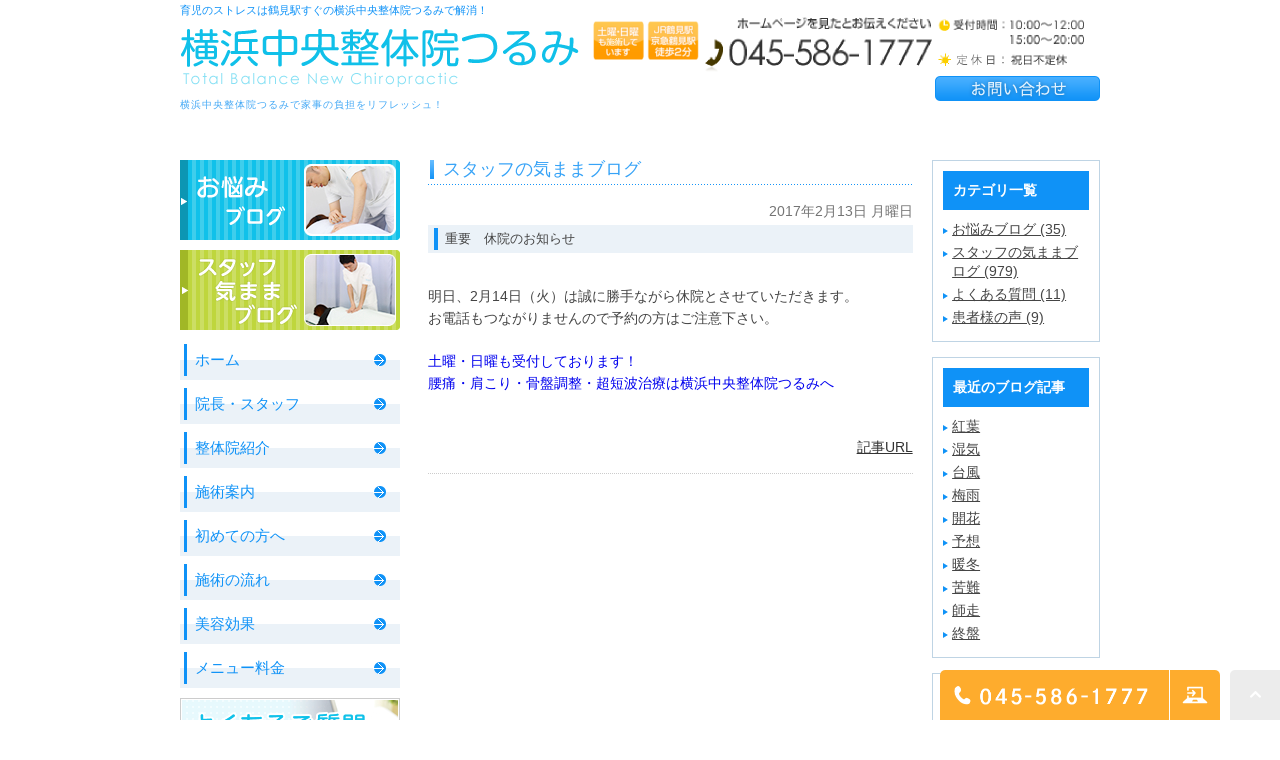

--- FILE ---
content_type: text/html; charset=UTF-8
request_url: https://yokochutsurumi.com/date/2017/02/?cat=7
body_size: 7200
content:
<!DOCTYPE html><html lang="ja"><head><meta charset="UTF-8"><meta name="author" content="横浜中央整体院つるみ"><meta name="viewport" content="width=device-width, initial-scale=1, maximum-scale=5, minimum-scale=1, user-scalable=yes"><meta name="format-detection" content="telephone=no"><title>スタッフの気ままブログ | 横浜中央整体院つるみ</title><link rel="shortcut icon" href="https://yokochutsurumi.com/wp-content/uploads/favicon.ico" type="image/x-icon"/> <!--[if lt IE 9]> <script src="http://html5shim.googlecode.com/svn/trunk/html5.js"></script> <![endif]--><meta name='robots' content='max-image-preview:large' /> <!-- All In One SEO Pack 3.7.1ob_start_detected [-1,-1] --><meta name="description"  content="頭痛やめまい、腰痛や肩こり、腕の痛みなどでお困りのママさんに効果抜群！口コミで評判の横浜中央整体院つるみです。お子様連れでも対応可能、ご紹介サービスもご用意しています！" /><meta name="robots" content="noindex,follow" /> <script type="application/ld+json" class="aioseop-schema">{"@context":"https://schema.org","@graph":[{"@type":"Organization","@id":"https://yokochutsurumi.com/#organization","url":"https://yokochutsurumi.com/","name":"横浜中央整体院つるみ","sameAs":[]},{"@type":"WebSite","@id":"https://yokochutsurumi.com/#website","url":"https://yokochutsurumi.com/","name":"横浜中央整体院つるみ","publisher":{"@id":"https://yokochutsurumi.com/#organization"}},{"@type":"CollectionPage","@id":"https://yokochutsurumi.com/blog/staffblog/#collectionpage","url":"https://yokochutsurumi.com/blog/staffblog/","inLanguage":"ja","name":"スタッフの気ままブログ","isPartOf":{"@id":"https://yokochutsurumi.com/#website"},"breadcrumb":{"@id":"https://yokochutsurumi.com/blog/staffblog/#breadcrumblist"},"description":"頭痛やめまい、腰痛や肩こり、腕の痛みなどでお困りのママさんに効果抜群！口コミで評判の横浜中央整体院つるみです。お子様連れでも対応可能、ご紹介サービスもご用意しています！"},{"@type":"BreadcrumbList","@id":"https://yokochutsurumi.com/blog/staffblog/#breadcrumblist","itemListElement":[{"@type":"ListItem","position":1,"item":{"@type":"WebPage","@id":"https://yokochutsurumi.com/","url":"https://yokochutsurumi.com/","name":"横浜中央整体院つるみ"}},{"@type":"ListItem","position":2,"item":{"@type":"WebPage","@id":"https://yokochutsurumi.com/blog/","url":"https://yokochutsurumi.com/blog/","name":"ブログ"}},{"@type":"ListItem","position":3,"item":{"@type":"WebPage","@id":"https://yokochutsurumi.com/blog/staffblog/","url":"https://yokochutsurumi.com/blog/staffblog/","name":"スタッフの気ままブログ"}}]}]}</script> <link rel="canonical" href="https://yokochutsurumi.com/blog/staffblog/" /> <!-- All In One SEO Pack --><link rel='dns-prefetch' href='//s.w.org' /><link rel="alternate" type="application/rss+xml" title="横浜中央整体院つるみ &raquo; スタッフの気ままブログ カテゴリーのフィード" href="https://yokochutsurumi.com/blog/staffblog/feed/" /> <script type="text/javascript">window._wpemojiSettings={"baseUrl":"https:\/\/s.w.org\/images\/core\/emoji\/13.1.0\/72x72\/","ext":".png","svgUrl":"https:\/\/s.w.org\/images\/core\/emoji\/13.1.0\/svg\/","svgExt":".svg","source":{"concatemoji":"https:\/\/yokochutsurumi.com\/wp-includes\/js\/wp-emoji-release.min.js?ver=5.8.12"}};!function(e,a,t){var n,r,o,i=a.createElement("canvas"),p=i.getContext&&i.getContext("2d");function s(e,t){var a=String.fromCharCode;p.clearRect(0,0,i.width,i.height),p.fillText(a.apply(this,e),0,0);e=i.toDataURL();return p.clearRect(0,0,i.width,i.height),p.fillText(a.apply(this,t),0,0),e===i.toDataURL()}function c(e){var t=a.createElement("script");t.src=e,t.defer=t.type="text/javascript",a.getElementsByTagName("head")[0].appendChild(t)}for(o=Array("flag","emoji"),t.supports={everything:!0,everythingExceptFlag:!0},r=0;r<o.length;r++)t.supports[o[r]]=function(e){if(!p||!p.fillText)return!1;switch(p.textBaseline="top",p.font="600 32px Arial",e){case"flag":return s([127987,65039,8205,9895,65039],[127987,65039,8203,9895,65039])?!1:!s([55356,56826,55356,56819],[55356,56826,8203,55356,56819])&&!s([55356,57332,56128,56423,56128,56418,56128,56421,56128,56430,56128,56423,56128,56447],[55356,57332,8203,56128,56423,8203,56128,56418,8203,56128,56421,8203,56128,56430,8203,56128,56423,8203,56128,56447]);case"emoji":return!s([10084,65039,8205,55357,56613],[10084,65039,8203,55357,56613])}return!1}(o[r]),t.supports.everything=t.supports.everything&&t.supports[o[r]],"flag"!==o[r]&&(t.supports.everythingExceptFlag=t.supports.everythingExceptFlag&&t.supports[o[r]]);t.supports.everythingExceptFlag=t.supports.everythingExceptFlag&&!t.supports.flag,t.DOMReady=!1,t.readyCallback=function(){t.DOMReady=!0},t.supports.everything||(n=function(){t.readyCallback()},a.addEventListener?(a.addEventListener("DOMContentLoaded",n,!1),e.addEventListener("load",n,!1)):(e.attachEvent("onload",n),a.attachEvent("onreadystatechange",function(){"complete"===a.readyState&&t.readyCallback()})),(n=t.source||{}).concatemoji?c(n.concatemoji):n.wpemoji&&n.twemoji&&(c(n.twemoji),c(n.wpemoji)))}(window,document,window._wpemojiSettings);</script> <style type="text/css">img.wp-smiley,img.emoji{display:inline !important;border:none !important;box-shadow:none !important;height:1em !important;width:1em !important;margin:0 .07em !important;vertical-align:-.1em !important;background:0 0 !important;padding:0 !important}</style><link rel='stylesheet' id='wp-block-library-css'  href='https://yokochutsurumi.com/wp-includes/css/dist/block-library/style.min.css?ver=5.8.12' type='text/css' media='all' /><link rel='stylesheet' id='contact-form-7-css'  href='https://yokochutsurumi.com/wp-content/cache/genovaminify/css/genovaminify_single_5a2aec5c9192ab6f789f3df725eda3db.css?ver=5.2.2' type='text/css' media='all' /><link rel='stylesheet' id='contact-form-7-confirm-css'  href='https://yokochutsurumi.com/wp-content/cache/genovaminify/css/genovaminify_single_c605b424176e2b3541570e9ebd66830b.css?ver=5.1' type='text/css' media='all' /> <script type='text/javascript' src='https://yokochutsurumi.com/wp-includes/js/jquery/jquery.min.js?ver=3.6.0' id='jquery-core-js'></script> <script type='text/javascript' src='https://yokochutsurumi.com/wp-includes/js/jquery/jquery-migrate.min.js?ver=3.3.2' id='jquery-migrate-js'></script> <link rel="https://api.w.org/" href="https://yokochutsurumi.com/wp-json/" /><link rel="alternate" type="application/json" href="https://yokochutsurumi.com/wp-json/wp/v2/categories/7" /><link rel="EditURI" type="application/rsd+xml" title="RSD" href="https://yokochutsurumi.com/xmlrpc.php?rsd" /><link rel="wlwmanifest" type="application/wlwmanifest+xml" href="https://yokochutsurumi.com/wp-includes/wlwmanifest.xml" /><meta name="generator" content="WordPress 5.8.12" /><style>#wpadminbar,#adminmenuwrap{background:#3d3d3d}#wpadminbar #wp-admin-bar-wp-logo>.ab-item .ab-icon{width:54px}#wpadminbar #wp-admin-bar-wp-logo>.ab-item .ab-icon:before{display:inline-block;content:'';width:54px;height:20px;background:url(https://yokochutsurumi.com/wp-content/uploads/logo.png) 50% 50% no-repeat;background-size:100%;margin-left:6px}#wpadminbar #adminbarsearch:before,#wpadminbar .ab-icon:before,#wpadminbar .ab-item:before{color:#616161}#wpadminbar .ab-empty-item,#wpadminbar a.ab-item,#wpadminbar>#wp-toolbar span.ab-label,#wpadminbar>#wp-toolbar span.noticon{color:#616161}#wpadminbar,#adminmenuwrap{background:#fff!important;box-shadow:0px 1px 5px 1px rgba(0,0,0,.3)}#adminmenu,#adminmenu .wp-submenu,#adminmenuback,#adminmenuwrap{background:#fff}#adminmenu,#adminmenu .wp-submenu,#adminmenuback,#adminmenuwrap{background:#fff}#adminmenu div.wp-menu-name{color:#616161}#adminmenu div.wp-menu-image:before{color:#616161}#adminmenu .wp-has-current-submenu .wp-submenu,#adminmenu .wp-has-current-submenu .wp-submenu.sub-open,#adminmenu .wp-has-current-submenu.opensub .wp-submenu,#adminmenu a.wp-has-current-submenu:focus+.wp-submenu,.no-js li.wp-has-current-submenu:hover .wp-submenu{background:#fff;color:#616161}#adminmenu .wp-submenu a{color:#616161}#adminmenu .opensub .wp-submenu li.current a,#adminmenu .wp-submenu li.current,#adminmenu .wp-submenu li.current a,#adminmenu .wp-submenu li.current a:focus,#adminmenu .wp-submenu li.current a:hover,#adminmenu a.wp-has-current-submenu:focus+.wp-submenu li.current a{color:#616161}#adminmenu .wp-has-current-submenu .wp-submenu .wp-submenu-head,#adminmenu .wp-menu-arrow,#adminmenu .wp-menu-arrow div,#adminmenu li.current a.menu-top,#adminmenu li.wp-has-current-submenu a.wp-has-current-submenu,.folded #adminmenu li.current.menu-top,.folded #adminmenu li.wp-has-current-submenu{background:#6eba32}#adminmenu li.wp-has-current-submenu a.wp-has-current-submenu div.wp-menu-name{color:#fff}#adminmenu li.menu-top:hover div.wp-menu-name,#adminmenu li.opensub>a.menu-top div.wp-menu-name,#adminmenu li>a.menu-top:focus div.wp-menu-name{color:#fff}#wp-admin-bar-wp-logo-default{display:none}#wp-admin-bar-wp-logo{pointer-events:none}body.no-customize-support #wpfooter,body.no-customize-support #wp-version-message,body.no-customize-support #toplevel_page_edit-post_type-elementor_library,body.no-customize-support .update-nag,body.no-customize-support #contextual-help-link{display:none!important}</style><link rel="stylesheet" href="https://yokochutsurumi.com/wp-content/cache/genovaminify/css/genovaminify_single_f0ebd03ac4f326fc25b2f2eeea75153e.css"><link rel="stylesheet" type="text/css" href="https://yokochutsurumi.com/wp-content/cache/genovaminify/css/genovaminify_single_c127cdbcd25d6496ebf4613db96ddd1e.css"> <!-- Google tag (gtag.js) --> <script async src="https://www.googletagmanager.com/gtag/js?id=UA-42156769-29&id=G-M1VQ1FKNF8"></script> <script>window.dataLayer=window.dataLayer||[];function gtag(){dataLayer.push(arguments);}
gtag('js',new Date());gtag('config','UA-42156769-29');gtag('config','G-M1VQ1FKNF8');</script> </head><body class="archive date category category-staffblog category-7 elementor-default elementor-kit-194"><div id="wrapper"> <!-- ▼header --><header><div class="wrap clearfix"><div id="headerLeft"><h1>育児のストレスは鶴見駅すぐの横浜中央整体院つるみで解消！</h1><div class="logo"><a href="https://yokochutsurumi.com"><img src="https://yokochutsurumi.com/wp-content/uploads/logo.png" alt="横浜中央整体院つるみ"></a></div><h2>横浜中央整体院つるみで家事の負担をリフレッシュ！</h2></div><div id="headerRight"><div class="telNumber"><a href="tel:0455861777"><img src="/wp-content/uploads/header_tel_2.png" alt="ホームページを見たとお伝えください TEL:045-586-1777 受付時間 10:00～12:00 / 15:00～20:00 休診日 祝日不定休 土曜・日曜も施術しています JR鶴見駅京急鶴見駅徒歩2分"></a></div><div class="inquiryForm"><a href="/contact/" target="_blank" class="btnInq" data-evt="ヘッダー"><img src="https://yokochutsurumi.com/wp-content/uploads/header_inq.png" alt="お問い合わせ"></a></div></div><div class="toggleMenu"><div class="triggers"> <span></span> <span></span> <span></span></div></div></div><nav><ul class="menu clearfix"><li><a href="https://yokochutsurumi.com"><span>ホーム</span></a></li>                        <li><a href="https://yokochutsurumi.com/staff"><span>院長・スタッフ</span></a></li><li><a href="https://yokochutsurumi.com/aboutus"><span>当院紹介</span></a></li><li><a href="https://yokochutsurumi.com/treatment"><span>施術案内</span></a></li><li><a href="https://yokochutsurumi.com/first_time"><span>初めての方へ</span></a></li><li><a href="https://yokochutsurumi.com/flow"><span>施術の流れ</span></a></li><li><a href="https://yokochutsurumi.com/beauty"><span>美容効果</span></a></li><li><a href="https://yokochutsurumi.com/menu"><span>メニュー料金</span></a></li></ul><div class="contactBox sp"><div class="inner"><p class="tit">お問い合わせはお気軽に</p><ul><li> <a href="tel:0455861777" class="btnTel" data-evt="ヘッダー"> <img src="https://yokochutsurumi.com/wp-content/uploads/contact_tel.png" alt="TEL:045-586-1777"> </a></li><li> <a href="/contact/" target="_blank" class="btnInq" data-evt="スマホヘッダー"> <img src="https://yokochutsurumi.com/wp-content/uploads/contact_inq.png" alt="メールお問い合わせ"> </a></li></ul></div></div></nav></header> <!-- ▲header --> <!-- ▼main --><main class="clearfix"><article><div id="content" class="clearfix"><div id="blogList" class="contentArea"><div class="pagename"><h3> スタッフの気ままブログ</h3></div><div class="entry"><p class="data">2017年2月13日 月曜日</p><div class="entry-title"><h4>重要　休院のお知らせ</h4></div><div class="blogArea"><div> <br /> 明日、2月14日（火）は誠に勝手ながら休院とさせていただきます。<br /> お電話もつながりませんので予約の方はご注意下さい。</p><p> <a href="http://www.yokochutsurumi.com/">土曜・日曜も受付しております！<br /> 腰痛・肩こり・骨盤調整・超短波治療は横浜中央整体院つるみへ</a><br /> &nbsp;</div></div><p class="contributor"><!--投稿者 <span class="author">横浜中央整体院つるみ</span> | --><a href="https://yokochutsurumi.com/blog/staffblog/421/">記事URL</a></p></div><div class="pagination"></div></div><div id="blogMenu"><div class="blogMenuWrap sort" id="category"><div class="blogMenuInner"><h4>カテゴリ一覧</h4><ul><li><a href="https://yokochutsurumi.com/blog/case/">お悩みブログ (35)</a></li><li><a href="https://yokochutsurumi.com/blog/staffblog/">スタッフの気ままブログ (979)</a></li><li><a href="https://yokochutsurumi.com/blog/faq/">よくある質問 (11)</a></li><li><a href="https://yokochutsurumi.com/blog/voice/">患者様の声 (9)</a></li></ul></div></div><div class="blogMenuWrap sort" id="recentEntry"><div class="blogMenuInner"><h4>最近のブログ記事</h4><ul><li> <a href="https://yokochutsurumi.com/blog/539357/">紅葉</a></li><li> <a href="https://yokochutsurumi.com/blog/539353/">湿気</a></li><li> <a href="https://yokochutsurumi.com/blog/539351/">台風</a></li><li> <a href="https://yokochutsurumi.com/blog/539286/">梅雨</a></li><li> <a href="https://yokochutsurumi.com/blog/538689/">開花</a></li><li> <a href="https://yokochutsurumi.com/blog/538502/">予想</a></li><li> <a href="https://yokochutsurumi.com/blog/509136/">暖冬</a></li><li> <a href="https://yokochutsurumi.com/blog/495055/">苦難</a></li><li> <a href="https://yokochutsurumi.com/blog/434918/">師走</a></li><li> <a href="https://yokochutsurumi.com/blog/412854/">終盤</a></li></ul></div></div><div class="blogMenuWrap sort" id="monthly"><div class="blogMenuInner"><h4>月別アーカイブ</h4><ul><li><li><a href="https://yokochutsurumi.com/date/2024/11?cat=7">2024年11月 (1)</a></li><li><a href="https://yokochutsurumi.com/date/2024/09?cat=7">2024年9月 (2)</a></li><li><a href="https://yokochutsurumi.com/date/2024/06?cat=7">2024年6月 (1)</a></li><li><a href="https://yokochutsurumi.com/date/2024/03?cat=7">2024年3月 (2)</a></li><li><a href="https://yokochutsurumi.com/date/2024/02?cat=7">2024年2月 (1)</a></li><li><a href="https://yokochutsurumi.com/date/2024/01?cat=7">2024年1月 (1)</a></li></li><li><a href="https://yokochutsurumi.com/date/2023/12?cat=7">2023年12月 (1)</a></li><li><a href="https://yokochutsurumi.com/date/2023/11?cat=7">2023年11月 (1)</a></li><li><a href="https://yokochutsurumi.com/date/2023/10?cat=7">2023年10月 (1)</a></li><li><a href="https://yokochutsurumi.com/date/2023/09?cat=7">2023年9月 (2)</a></li><li><a href="https://yokochutsurumi.com/date/2023/08?cat=7">2023年8月 (4)</a></li><li><a href="https://yokochutsurumi.com/date/2023/07?cat=7">2023年7月 (2)</a></li><li><a href="https://yokochutsurumi.com/date/2023/06?cat=7">2023年6月 (3)</a></li><li><a href="https://yokochutsurumi.com/date/2023/05?cat=7">2023年5月 (3)</a></li><li><a href="https://yokochutsurumi.com/date/2023/04?cat=7">2023年4月 (5)</a></li><li><a href="https://yokochutsurumi.com/date/2023/03?cat=7">2023年3月 (8)</a></li><li><a href="https://yokochutsurumi.com/date/2023/02?cat=7">2023年2月 (10)</a></li><li><a href="https://yokochutsurumi.com/date/2023/01?cat=7">2023年1月 (12)</a></li></li><li><a href="https://yokochutsurumi.com/date/2022/12?cat=7">2022年12月 (13)</a></li><li><a href="https://yokochutsurumi.com/date/2022/11?cat=7">2022年11月 (6)</a></li><li><a href="https://yokochutsurumi.com/date/2022/10?cat=7">2022年10月 (17)</a></li><li><a href="https://yokochutsurumi.com/date/2022/09?cat=7">2022年9月 (14)</a></li><li><a href="https://yokochutsurumi.com/date/2022/08?cat=7">2022年8月 (8)</a></li><li><a href="https://yokochutsurumi.com/date/2022/07?cat=7">2022年7月 (9)</a></li><li><a href="https://yokochutsurumi.com/date/2022/05?cat=7">2022年5月 (6)</a></li><li><a href="https://yokochutsurumi.com/date/2022/04?cat=7">2022年4月 (16)</a></li><li><a href="https://yokochutsurumi.com/date/2022/03?cat=7">2022年3月 (13)</a></li><li><a href="https://yokochutsurumi.com/date/2022/02?cat=7">2022年2月 (12)</a></li><li><a href="https://yokochutsurumi.com/date/2022/01?cat=7">2022年1月 (15)</a></li></li><li><a href="https://yokochutsurumi.com/date/2021/12?cat=7">2021年12月 (13)</a></li><li><a href="https://yokochutsurumi.com/date/2021/11?cat=7">2021年11月 (11)</a></li><li><a href="https://yokochutsurumi.com/date/2021/10?cat=7">2021年10月 (15)</a></li><li><a href="https://yokochutsurumi.com/date/2021/09?cat=7">2021年9月 (14)</a></li><li><a href="https://yokochutsurumi.com/date/2021/08?cat=7">2021年8月 (14)</a></li><li><a href="https://yokochutsurumi.com/date/2021/07?cat=7">2021年7月 (13)</a></li><li><a href="https://yokochutsurumi.com/date/2021/06?cat=7">2021年6月 (12)</a></li><li><a href="https://yokochutsurumi.com/date/2021/05?cat=7">2021年5月 (16)</a></li><li><a href="https://yokochutsurumi.com/date/2021/04?cat=7">2021年4月 (15)</a></li><li><a href="https://yokochutsurumi.com/date/2021/03?cat=7">2021年3月 (14)</a></li><li><a href="https://yokochutsurumi.com/date/2021/02?cat=7">2021年2月 (14)</a></li><li><a href="https://yokochutsurumi.com/date/2021/01?cat=7">2021年1月 (15)</a></li></li><li><a href="https://yokochutsurumi.com/date/2020/12?cat=7">2020年12月 (15)</a></li><li><a href="https://yokochutsurumi.com/date/2020/11?cat=7">2020年11月 (15)</a></li><li><a href="https://yokochutsurumi.com/date/2020/10?cat=7">2020年10月 (16)</a></li><li><a href="https://yokochutsurumi.com/date/2020/09?cat=7">2020年9月 (15)</a></li><li><a href="https://yokochutsurumi.com/date/2020/08?cat=7">2020年8月 (18)</a></li><li><a href="https://yokochutsurumi.com/date/2020/07?cat=7">2020年7月 (20)</a></li><li><a href="https://yokochutsurumi.com/date/2020/06?cat=7">2020年6月 (16)</a></li><li><a href="https://yokochutsurumi.com/date/2020/05?cat=7">2020年5月 (21)</a></li><li><a href="https://yokochutsurumi.com/date/2020/04?cat=7">2020年4月 (17)</a></li><li><a href="https://yokochutsurumi.com/date/2020/03?cat=7">2020年3月 (17)</a></li><li><a href="https://yokochutsurumi.com/date/2020/02?cat=7">2020年2月 (17)</a></li><li><a href="https://yokochutsurumi.com/date/2020/01?cat=7">2020年1月 (17)</a></li></li><li><a href="https://yokochutsurumi.com/date/2019/12?cat=7">2019年12月 (16)</a></li><li><a href="https://yokochutsurumi.com/date/2019/11?cat=7">2019年11月 (19)</a></li><li><a href="https://yokochutsurumi.com/date/2019/10?cat=7">2019年10月 (24)</a></li><li><a href="https://yokochutsurumi.com/date/2019/09?cat=7">2019年9月 (21)</a></li><li><a href="https://yokochutsurumi.com/date/2019/08?cat=7">2019年8月 (13)</a></li><li><a href="https://yokochutsurumi.com/date/2019/07?cat=7">2019年7月 (2)</a></li><li><a href="https://yokochutsurumi.com/date/2019/06?cat=7">2019年6月 (3)</a></li><li><a href="https://yokochutsurumi.com/date/2019/05?cat=7">2019年5月 (4)</a></li><li><a href="https://yokochutsurumi.com/date/2019/04?cat=7">2019年4月 (4)</a></li><li><a href="https://yokochutsurumi.com/date/2019/03?cat=7">2019年3月 (4)</a></li><li><a href="https://yokochutsurumi.com/date/2019/02?cat=7">2019年2月 (8)</a></li><li><a href="https://yokochutsurumi.com/date/2019/01?cat=7">2019年1月 (4)</a></li></li><li><a href="https://yokochutsurumi.com/date/2018/12?cat=7">2018年12月 (3)</a></li><li><a href="https://yokochutsurumi.com/date/2018/11?cat=7">2018年11月 (1)</a></li><li><a href="https://yokochutsurumi.com/date/2018/10?cat=7">2018年10月 (3)</a></li><li><a href="https://yokochutsurumi.com/date/2018/09?cat=7">2018年9月 (3)</a></li><li><a href="https://yokochutsurumi.com/date/2018/08?cat=7">2018年8月 (4)</a></li><li><a href="https://yokochutsurumi.com/date/2018/07?cat=7">2018年7月 (5)</a></li><li><a href="https://yokochutsurumi.com/date/2018/06?cat=7">2018年6月 (6)</a></li><li><a href="https://yokochutsurumi.com/date/2018/05?cat=7">2018年5月 (8)</a></li><li><a href="https://yokochutsurumi.com/date/2018/04?cat=7">2018年4月 (9)</a></li><li><a href="https://yokochutsurumi.com/date/2018/03?cat=7">2018年3月 (20)</a></li><li><a href="https://yokochutsurumi.com/date/2018/02?cat=7">2018年2月 (23)</a></li><li><a href="https://yokochutsurumi.com/date/2018/01?cat=7">2018年1月 (21)</a></li></li><li><a href="https://yokochutsurumi.com/date/2017/12?cat=7">2017年12月 (7)</a></li><li><a href="https://yokochutsurumi.com/date/2017/11?cat=7">2017年11月 (4)</a></li><li><a href="https://yokochutsurumi.com/date/2017/10?cat=7">2017年10月 (1)</a></li><li><a href="https://yokochutsurumi.com/date/2017/09?cat=7">2017年9月 (2)</a></li><li><a href="https://yokochutsurumi.com/date/2017/08?cat=7">2017年8月 (1)</a></li><li><a href="https://yokochutsurumi.com/date/2017/07?cat=7">2017年7月 (2)</a></li><li><a href="https://yokochutsurumi.com/date/2017/06?cat=7">2017年6月 (1)</a></li><li><a href="https://yokochutsurumi.com/date/2017/05?cat=7">2017年5月 (1)</a></li><li><a href="https://yokochutsurumi.com/date/2017/04?cat=7">2017年4月 (2)</a></li><li><a href="https://yokochutsurumi.com/date/2017/03?cat=7">2017年3月 (1)</a></li><li><a href="https://yokochutsurumi.com/date/2017/02?cat=7">2017年2月 (1)</a></li><li><a href="https://yokochutsurumi.com/date/2017/01?cat=7">2017年1月 (1)</a></li></li><li><a href="https://yokochutsurumi.com/date/2016/12?cat=7">2016年12月 (2)</a></li><li><a href="https://yokochutsurumi.com/date/2016/11?cat=7">2016年11月 (1)</a></li><li><a href="https://yokochutsurumi.com/date/2016/10?cat=7">2016年10月 (2)</a></li><li><a href="https://yokochutsurumi.com/date/2016/09?cat=7">2016年9月 (1)</a></li><li><a href="https://yokochutsurumi.com/date/2016/08?cat=7">2016年8月 (1)</a></li><li><a href="https://yokochutsurumi.com/date/2016/07?cat=7">2016年7月 (3)</a></li><li><a href="https://yokochutsurumi.com/date/2016/06?cat=7">2016年6月 (2)</a></li><li><a href="https://yokochutsurumi.com/date/2016/05?cat=7">2016年5月 (1)</a></li><li><a href="https://yokochutsurumi.com/date/2016/04?cat=7">2016年4月 (2)</a></li><li><a href="https://yokochutsurumi.com/date/2016/02?cat=7">2016年2月 (1)</a></li><li><a href="https://yokochutsurumi.com/date/2016/01?cat=7">2016年1月 (4)</a></li></li><li><a href="https://yokochutsurumi.com/date/2015/12?cat=7">2015年12月 (3)</a></li><li><a href="https://yokochutsurumi.com/date/2015/11?cat=7">2015年11月 (3)</a></li><li><a href="https://yokochutsurumi.com/date/2015/10?cat=7">2015年10月 (2)</a></li><li><a href="https://yokochutsurumi.com/date/2015/09?cat=7">2015年9月 (2)</a></li><li><a href="https://yokochutsurumi.com/date/2015/08?cat=7">2015年8月 (2)</a></li><li><a href="https://yokochutsurumi.com/date/2015/07?cat=7">2015年7月 (2)</a></li><li><a href="https://yokochutsurumi.com/date/2015/06?cat=7">2015年6月 (2)</a></li><li><a href="https://yokochutsurumi.com/date/2015/05?cat=7">2015年5月 (4)</a></li><li><a href="https://yokochutsurumi.com/date/2015/04?cat=7">2015年4月 (2)</a></li><li><a href="https://yokochutsurumi.com/date/2015/03?cat=7">2015年3月 (2)</a></li><li><a href="https://yokochutsurumi.com/date/2015/02?cat=7">2015年2月 (1)</a></li><li><a href="https://yokochutsurumi.com/date/2015/01?cat=7">2015年1月 (3)</a></li></li><li><a href="https://yokochutsurumi.com/date/2014/12?cat=7">2014年12月 (5)</a></li><li><a href="https://yokochutsurumi.com/date/2014/11?cat=7">2014年11月 (3)</a></li><li><a href="https://yokochutsurumi.com/date/2014/10?cat=7">2014年10月 (3)</a></li><li><a href="https://yokochutsurumi.com/date/2014/09?cat=7">2014年9月 (3)</a></li><li><a href="https://yokochutsurumi.com/date/2014/08?cat=7">2014年8月 (6)</a></li><li><a href="https://yokochutsurumi.com/date/2014/07?cat=7">2014年7月 (3)</a></li><li><a href="https://yokochutsurumi.com/date/2014/06?cat=7">2014年6月 (2)</a></li><li><a href="https://yokochutsurumi.com/date/2014/05?cat=7">2014年5月 (4)</a></li><li><a href="https://yokochutsurumi.com/date/2014/04?cat=7">2014年4月 (4)</a></li><li><a href="https://yokochutsurumi.com/date/2014/03?cat=7">2014年3月 (5)</a></li><li><a href="https://yokochutsurumi.com/date/2014/02?cat=7">2014年2月 (6)</a></li><li><a href="https://yokochutsurumi.com/date/2014/01?cat=7">2014年1月 (3)</a></li></li><li><a href="https://yokochutsurumi.com/date/2013/12?cat=7">2013年12月 (5)</a></li><li><a href="https://yokochutsurumi.com/date/2013/11?cat=7">2013年11月 (9)</a></li><li><a href="https://yokochutsurumi.com/date/2013/10?cat=7">2013年10月 (5)</a></li><li><a href="https://yokochutsurumi.com/date/2013/09?cat=7">2013年9月 (5)</a></li><li><a href="https://yokochutsurumi.com/date/2013/08?cat=7">2013年8月 (8)</a></li><li><a href="https://yokochutsurumi.com/date/2013/07?cat=7">2013年7月 (7)</a></li><li><a href="https://yokochutsurumi.com/date/2013/06?cat=7">2013年6月 (5)</a></li><li><a href="https://yokochutsurumi.com/date/2013/05?cat=7">2013年5月 (4)</a></li><li><a href="https://yokochutsurumi.com/date/2013/04?cat=7">2013年4月 (1)</a></li><li><a href="https://yokochutsurumi.com/date/2013/03?cat=7">2013年3月 (3)</a></li><li><a href="https://yokochutsurumi.com/date/2013/02?cat=7">2013年2月 (2)</a></li></li><li><a href="https://yokochutsurumi.com/date/2012/12?cat=7">2012年12月 (1)</a></li><li><a href="https://yokochutsurumi.com/date/2012/10?cat=7">2012年10月 (1)</a></li><li><a href="https://yokochutsurumi.com/date/2012/01?cat=7">2012年1月 (1)</a></li></li><li><a href="https://yokochutsurumi.com/date/2011/10?cat=7">2011年10月 (1)</a></li><li><a href="https://yokochutsurumi.com/date/2011/06?cat=7">2011年6月 (1)</a></li><li><a href="https://yokochutsurumi.com/date/2011/01?cat=7">2011年1月 (2)</a></li></li><li><a href="https://yokochutsurumi.com/date/2010/11?cat=7">2010年11月 (1)</a></li><li><a href="https://yokochutsurumi.com/date/2010/10?cat=7">2010年10月 (2)</a></li><li><a href="https://yokochutsurumi.com/date/2010/07?cat=7">2010年7月 (2)</a></li><li><a href="https://yokochutsurumi.com/date/2010/06?cat=7">2010年6月 (1)</a></li><li><a href="https://yokochutsurumi.com/date/2010/05?cat=7">2010年5月 (3)</a></li><li><a href="https://yokochutsurumi.com/date/2010/04?cat=7">2010年4月 (3)</a></li></ul></div></div></div></div><div id="conBottom"> <a href="/contact" target="_blank" class="btnInq" data-evt="コンバージョン"> <img src="/wp-content/uploads/inquiry_banner_2.png" alt="問い合わせは045-586-1777"> </a></div></article><aside><div class="inner"> <!--div class="banner sort"> <a href="https://yokochutsurumi.com/first_time"> <img src="https://yokochutsurumi.com/wp-content/uploads/side_banner01.jpg" alt="初めての方はこちら"> </a></div--><div class="banner sort"> <a href="https://yokochutsurumi.com/blog/case"> <img src="https://yokochutsurumi.com/wp-content/uploads/side_banner02.png" alt="お悩みブログ"> </a></div><div class="banner sort"> <a href="https://yokochutsurumi.com/blog/staffblog"> <img src="https://yokochutsurumi.com/wp-content/uploads/side_banner03.jpg" alt="スタッフの気ままブログ"> </a></div><ul class="naviList"><li><a href="https://yokochutsurumi.com">ホーム</a></li><li><a href="https://yokochutsurumi.com/staff">院長・スタッフ</a></li><li><a href="https://yokochutsurumi.com/aboutus">整体院紹介</a></li><li><a href="https://yokochutsurumi.com/treatment">施術案内</a></li><li><a href="https://yokochutsurumi.com/first_time">初めての方へ</a></li><li><a href="https://yokochutsurumi.com/flow">施術の流れ</a></li><li><a href="https://yokochutsurumi.com/beauty">美容効果</a></li><li><a href="https://yokochutsurumi.com/menu">メニュー料金</a></li></ul><div class="banner sort"> <a href="https://yokochutsurumi.com/blog/faq"> <img src="https://yokochutsurumi.com/wp-content/uploads/side_banner04.jpg" alt="よくあるご質問"> </a></div><div class="banner sort"> <a href="https://liff.line.me/1645278921-kWRPP32q/?accountId=725fayxw" target="_blank"> <img src="/wp-content/uploads/804089a5cc797472c96bcb36d171d3db.jpg" alt="LINE@はじめました"> </a></div><div class="banner sort"> <a href="http://www.facebook.com/pages/%E6%A8%AA%E6%B5%9C%E4%B8%AD%E5%A4%AE%E6%95%B4%E4%BD%93%E9%99%A2%E3%81%A4%E3%82%8B%E3%81%BF/104062903130502" target="_blank"> <img src="https://yokochutsurumi.com/wp-content/uploads/side_banner06.jpg" alt="Facebookページ"> </a></div><div class="accessBox sort"><p class="title">アクセス</p><div class="sideMap"> <iframe title="map" src="https://www.google.com/maps/embed?pb=!1m18!1m12!1m3!1d3247.791634253392!2d139.6736377154293!3d35.509430146981806!2m3!1f0!2f0!3f0!3m2!1i1024!2i768!4f13.1!3m3!1m2!1s0x60185e0c0fca967b%3A0x24bc747ceb996101!2z5qiq5rWc5Lit5aSu5pW05L2T6Zmi44Gk44KL44G_!5e0!3m2!1sja!2sjp!4v1652682212753!5m2!1sja!2sjp" width="600" height="450" style="border:0;" allowfullscreen="" loading="lazy" referrerpolicy="no-referrer-when-downgrade"></iframe></div><p class="addr">〒230-0062<br>神奈川県横浜市鶴見区豊岡町17-19<br>大倉ビル402</p><p class="tel"> <a href="tel:0455861777" class="btnTel" data-evt="サイド"> <img src="https://yokochutsurumi.com/wp-content/uploads/inquiry_tel_number.png" alt="TEL:045-586-1777"> </a></p><dl class="clearfix"><dt class="time">受付時間：</dt><dd>10:00～12:00<br>15:00～20:00</dd><dt class="holiday">休 診 日：</dt><dd>祝日不定休</dd></dl><ul><li> <a href="/contact" target="_blank" class="btnInq" data-evt="サイドバナー"> <img src="https://yokochutsurumi.com/wp-content/uploads/btn_inqiury_side.png" alt="お問い合わせ"> </a></li><li> <a href="https://yokochutsurumi.com/aboutus/#acs"> <img src="https://yokochutsurumi.com/wp-content/uploads/btn_access_detail.png" alt="詳しいアクセス情報はこちら"> </a></li></ul></div><div class="freeArea sort tac"> <iframe title="facebook" src="//www.facebook.com/plugins/likebox.php?href=http%3A%2F%2Fwww.facebook.com%2Fpages%2F%25E6%25A8%25AA%25E6%25B5%259C%25E4%25B8%25AD%25E5%25A4%25AE%25E6%2595%25B4%25E4%25BD%2593%25E9%2599%25A2%25E3%2581%25A4%25E3%2582%258B%25E3%2581%25BF%2F104062903130502&amp;width=220&amp;height=590&amp;show_faces=true&amp;colorscheme=light&amp;stream=true&amp;show_border=true&amp;header=true" scrolling="no" frameborder="0" style="border:none; overflow:hidden; width:200px; height:590px;" allowTransparency="true"></iframe></div></div></aside></main> <!-- ▲main --> <!-- ▼footer --><footer><div id="footer"><div class="container"><ul class="footerLink"><li><a href="https://yokochutsurumi.com">ホーム</a>|</li><li><a href="https://yokochutsurumi.com/staff">院長・スタッフ</a>|</li><li><a href="https://yokochutsurumi.com/aboutus">整体院紹介</a>|</li><li><a href="https://yokochutsurumi.com/treatment">施術案内</a>|</li><li><a href="https://yokochutsurumi.com/first_time">初めての方へ</a>|</li><li><a href="https://yokochutsurumi.com/flow">施術の流れ</a>|</li><li><a href="https://yokochutsurumi.com/beauty">美容効果</a>|</li><li><a href="https://yokochutsurumi.com/menu">メニュー料金</a>|</li><li><a href="https://yokochutsurumi.com/sitemap">サイトマップ</a></li></ul> <address>鶴見駅すぐの整体院なら横浜中央整体院つるみへ <span class="half">Copyright(c) 横浜中央整体院つるみ All Rights Reserved.</span></address></div></div><div class="fixed_box"><ul class="clearfix"><li> <a href="tel:0455861777" class="btnTel" data-evt="フッターの追従バナー"> <img class="pc" src="https://yokochutsurumi.com/wp-content/uploads/fixed_tel.png" alt="TEL:045-586-1777"> <img class="sp" src="https://yokochutsurumi.com/wp-content/uploads/fixed_tel_sp.png" alt="お電話"> </a></li><li> <a href="https://ssv.onemorehand.jp/yokochu_reserve" target="_blank" class="btnInq" data-evt="フッターの追従バナー"> <img class="pc" src="/wp-content/uploads/fixed_inq-1.png" alt="メール"> <img class="sp" src="/wp-content/uploads/fixed_inq_sp-1.png" alt="メール"> </a></li><li> <a class="pagetopBt" href="#wrapper"> <img class="pc" src="https://yokochutsurumi.com/wp-content/uploads/fixed_pagetop.png" alt="PAGE TOP"> <img class="sp" src="https://yokochutsurumi.com/wp-content/uploads/fixed_pagetop_sp.png" alt="PAGE TOP"> </a></li></ul></div></footer> <!-- ▲footer --> <script type='text/javascript' id='contact-form-7-js-extra'>var wpcf7={"apiSettings":{"root":"https:\/\/yokochutsurumi.com\/wp-json\/contact-form-7\/v1","namespace":"contact-form-7\/v1"}};</script> <script type='text/javascript' src='https://yokochutsurumi.com/wp-content/cache/genovaminify/js/genovaminify_single_9c07e14bfc6ad172c87c30d79c442c1b.js?ver=5.2.2' id='contact-form-7-js'></script> <script type='text/javascript' src='https://yokochutsurumi.com/wp-includes/js/jquery/jquery.form.min.js?ver=4.3.0' id='jquery-form-js'></script> <script type='text/javascript' src='https://yokochutsurumi.com/wp-content/cache/genovaminify/js/genovaminify_single_952e21f7fe575ec91017e15012f404d7.js?ver=5.1' id='contact-form-7-confirm-js'></script> <script type='text/javascript' id='rtrar.appLocal-js-extra'>var rtafr={"rules":""};</script> <script type='text/javascript' src='https://yokochutsurumi.com/wp-content/plugins/real-time-auto-find-and-replace/assets/js/rtafar.local.js?ver=1.2.4' id='rtrar.appLocal-js'></script> <script type='text/javascript' src='https://yokochutsurumi.com/wp-content/plugins/real-time-auto-find-and-replace/assets/js/rtafar.app.min.js?ver=1.2.4' id='rtrar.app-js'></script> <script type='text/javascript' src='https://yokochutsurumi.com/wp-includes/js/wp-embed.min.js?ver=5.8.12' id='wp-embed-js'></script> </div> <!-- ▲wrapper --> <script type="text/javascript" src="https://ajax.googleapis.com/ajax/libs/jquery/1.8.3/jquery.min.js"></script> <script type="text/javascript" src="https://static.plimo.jp/js/typesquare.js" charset="utf-8"></script> <script type="text/javascript" src="https://yokochutsurumi.com/wp-content/cache/genovaminify/js/genovaminify_single_c2d1fa895529740c4daffe1ee6d2d7c7.js"></script> <script type="text/javascript" src="https://yokochutsurumi.com/wp-content/cache/genovaminify/js/genovaminify_single_a6f4638d2fe2810fa556a647edc67b1a.js"></script> </body></html>

--- FILE ---
content_type: text/css
request_url: https://yokochutsurumi.com/wp-content/cache/genovaminify/css/genovaminify_single_f0ebd03ac4f326fc25b2f2eeea75153e.css
body_size: 4035
content:
@charset "utf-8";html{color:#000;background:#fff}body,div,dl,dt,dd,ul,ol,li,h1,h2,h3,h4,h5,h6,pre,code,form,fieldset,legend,input,textarea,p,blockquote,th,td{margin:0;padding:0}table{border-collapse:collapse;border-spacing:0}fieldset,img{border:0}address,caption,cite,code,dfn,th,var{font-style:normal;font-weight:400}ol,ul{list-style:none}caption,th{text-align:left}h1,h2,h3,h4,h5,h6{font-size:100%;font-weight:400}q:before,q:after{content:''}abbr,acronym{border:0;font-variant:normal}sup{vertical-align:text-top}sub{vertical-align:text-bottom}legend{color:#000}#yui3-css-stamp.cssreset{display:none}html{font-size:100%}body{background:#fff;font-family:"メイリオ","Meiryo",verdana,"ヒラギノ角ゴ Pro W3","Hiragino Kaku Gothic Pro","Osaka","ＭＳ Ｐゴシック","MS PGothic",Sans-Serif;font-size:62.5%;line-height:180%;color:#454545;padding:0;margin:0;position:relative;-webkit-text-size-adjust:100%;word-break:break-all}*{font-size:100%}a:focus,*:focus{outline:none}a{color:#454545;vertical-align:baseline;text-decoration:none;transition:all .5s}a:hover{color:#45d2f5;transition:all .5s}a[href^="tel:"]{pointer-events:none;cursor:text}img{width:auto;max-width:100%;vertical-align:bottom;margin:0;padding:0;-webkit-backface-visibility:hidden}a img{opacity:1;transition:opacity .5s}a:hover img{opacity:.8;transition:opacity .5s}table{width:100%}p:not(:last-child){margin-bottom:1.5em}strong{font-weight:700}.hikoukai{display:none}.elementor-editor-active #content .hikoukai{display:block !important;border:5px solid #777;background:#e0e0e5;padding:20px 0}.elementor-editor-active #content>#news{display:none}@media screen and (max-width:767px){a[href^="tel:"]{pointer-events:auto;cursor:pointer;color:#45d2f5 !important;text-decoration:underline}.auto_height{height:auto !important}}@font-face{font-family:'icomoon';src:url(//yokochutsurumi.com/wp-content/themes/genova_tpl/img/fonts/icomoon.eot);src:url(//yokochutsurumi.com/wp-content/themes/genova_tpl/img/fonts/icomoon.eot#iefix) format('embedded-opentype'),url(//yokochutsurumi.com/wp-content/themes/genova_tpl/img/fonts/icomoon.ttf) format('truetype'),url(//yokochutsurumi.com/wp-content/themes/genova_tpl/img/fonts/icomoon.woff) format('woff'),url(//yokochutsurumi.com/wp-content/themes/genova_tpl/img/fonts/icomoon.svg#icomoon) format('svg');font-weight:400;font-style:normal}[class*=icon-]:not([class*=eicon-]):before{display:inline-block;font-family:'icomoon';speak:none;font-style:normal;font-weight:400;font-variant:normal;text-transform:none;line-height:1;vertical-align:baseline;-webkit-font-smoothing:antialiased;-moz-osx-font-smoothing:grayscale}.icon-blog:before{content:"\e900"}.icon-category:before{content:"\e901"}.icon-check:before{content:"\e902"}.icon-checked:before{content:"\e903"}.icon-down:before{content:"\e904"}.icon-facebook:before{content:"\e905"}.icon-google:before{content:"\e906"}.icon-line:before{content:"\e907"}.icon-twitter:before{content:"\e908"}.icon-arrow02:before{content:"\e909"}.icon-arrow01:before{content:"\e910"}.icon-search:before{content:"\e911"}.icon-tag:before{content:"\e912"}.mb0{margin-bottom:0 !important}.mb5{margin-bottom:5px !important}.mb10{margin-bottom:10px !important}.mb15{margin-bottom:15px !important}.mb20{margin-bottom:20px !important}.mb25{margin-bottom:25px !important}.mb30{margin-bottom:30px !important}.mb35{margin-bottom:35px !important}.mb40{margin-bottom:40px !important}.mb45{margin-bottom:45px !important}.mb50{margin-bottom:50px !important}.mb55{margin-bottom:55px !important}.mb60{margin-bottom:60px !important}.mb65{margin-bottom:65px !important}.mb70{margin-bottom:70px !important}.mb75{margin-bottom:75px !important}.mb80{margin-bottom:80px !important}.mb85{margin-bottom:85px !important}.mb90{margin-bottom:90px !important}.mb95{margin-bottom:95px !important}.mb100{margin-bottom:100px !important}.mt0{margin-top:0 !important}.mt5{margin-top:5px !important}.mt10{margin-top:10px !important}.mt15{margin-top:15px !important}.pt0{padding-top:0 !important}.pt5{padding-top:5px !important}.pt10{padding-top:10px !important}.pt15{padding-top:15px !important}.pb0{padding-bottom:0 !important}.pb5{padding-bottom:5px !important}.pb10{padding-bottom:10px !important}.pb15{padding-bottom:15px !important}.fr{float:right!important}.fl{float:left!important}.clearfix{*zoom:1;}.clearfix:after{content:"";display:block;clear:both}.cl{clear:both !important}.textHide{overflow:hidden;text-indent:100%;white-space:nowrap;overflow:hidden}.hidden{overflow:hidden}.tac{text-align:center !important}.tar{text-align:right !important}.tal{text-align:left !important}.fb{font-weight:700 !important}.half{display:inline-block}.sp{display:none}@media screen and (max-width:767px){.pc{display:none !important}.sp{display:block !important}}.container{width:100%;max-width:940px;padding:0 10px;margin:0 auto;-webkit-box-sizing:border-box;-moz-box-sizing:border-box;-ms-box-sizing:border-box;-o-box-sizing:border-box;box-sizing:border-box}.container:after{content:"";display:block;clear:both}header{background:#fff;position:relative;z-index:9999;margin-bottom:20px}#headerLeft{float:left;width:43.5%;max-width:400px}#headerRight{float:right;width:56.5%;max-width:517px;position:relative;display:flex;flex-wrap:wrap;justify-content:flex-end}header .logo{margin-top:12px}header .logo img{width:100%;max-width:400px}header h1{font-size:11px;font-weight:400;line-height:11px;letter-spacing:0;color:#0f92f7}header h2{font-weight:400;font-size:10px;letter-spacing:1px;margin-top:11px;line-height:11px;color:#45a9f5}#headerRight .telNumber{margin:11px 0 0}@media screen and (min-width:768px){header .wrap{max-width:940px;padding:5px 10px 10px;margin:0 auto;box-sizing:border-box}.toggleMenu{display:none}}@media screen and (max-width:767px){body.noscroll{overflow-y:hidden !important;height:100% !important}header{margin:0;padding:0;box-shadow:none;border:none}header.open{width:100%;position:fixed;top:0 !important;left:0}#headerLeft{float:none;width:100%;margin:0}header h1,header h2,#headerRight{display:none}header .logo{width:calc(100% - 70px);height:60px;display:flex;align-items:center;margin:0 0 0 10px}header .logo img{max-width:277px}.toggleMenu{display:block;width:60px;height:60px;background:#fff;text-align:center;cursor:pointer;position:fixed;top:0;right:0;z-index:999}.triggers,.triggers span{display:inline-block;transition:all .4s;box-sizing:border-box}.triggers{position:relative;width:23px;height:21px;margin:20px auto 0;text-align:center;cursor:pointer}.triggers span{position:absolute;left:0;width:100%;height:3px;background:#13c0e9;border-radius:5px}.triggers span:nth-of-type(1){top:0}.triggers span:nth-of-type(2){top:9px}.triggers span:nth-of-type(3){bottom:0}.toggleMenu.active .triggers span:nth-of-type(1){-webkit-transform:translateY(9px) rotate(-45deg);transform:translateY(9px) rotate(-45deg)}.toggleMenu.active .triggers span:nth-of-type(2){opacity:0}.toggleMenu.active .triggers span:nth-of-type(3){-webkit-transform:translateY(-9px) rotate(45deg);transform:translateY(-9px) rotate(45deg)}}nav{width:100%}nav .menu{max-width:920px;margin:0 auto}nav .menu>li{float:left;width:16.6%;border-right:1px solid #fff;box-sizing:border-box;position:relative}nav .menu>li:first-child{width:16%;border-left:1px solid #fff}nav .menu>li:nth-child(5){width:17.6%}nav .menu>li>a,nav .menu>li>span{display:block;text-align:center;padding:0 2px;color:#fff;font-size:14px;font-weight:700;line-height:60px;cursor:pointer;transition:all .6s ease;position:relative;z-index:5;background:#0f92f7}nav .menu>li>a>span,nav .menu>li>span>span{display:block;margin:0 auto}nav .menu>li>a:hover,nav .menu>li>span:hover,nav .menu>li.hover>a,nav .menu>li.hover>span{color:#fc3}nav .menu>li ul{display:block;width:100%;position:absolute;top:100%;left:0;pointer-events:none;-moz-transition-duration:.6s;-o-transition-duration:.6s;-webkit-transition-duration:.6s;transition-duration:.6s;filter:alpha(opacity=0);opacity:0;z-index:99;transition:.3s}nav .menu>li ul li{border-top:1px solid #fff}nav .menu>li ul li a{display:block;color:#3c3c3c;background:#eee;padding:14px 2px;text-align:center;transition:all .6s ease}nav .menu>li ul a:hover{background:#f9f9f9;text-decoration:none}.desktop nav .menu>li>span:hover+ul,.desktop nav .menu>li>span ul:hover,.desktop nav .menu>li ul:hover{pointer-events:auto;filter:progid:DXImageTransform.Microsoft.Alpha(enabled=false);opacity:1}.desktop nav .menu>li ul a:hover{filter:progid:DXImageTransform.Microsoft.Alpha(enabled=false);opacity:1}.tablet nav .menu>li>ul{display:none}.tablet nav .menu>li>span+ul{pointer-events:none;opacity:0}.tablet nav .menu>li.hover>span+ul{pointer-events:auto;filter:progid:DXImageTransform.Microsoft.Alpha(enabled=false);opacity:1}@media screen and (max-width:920px) and (min-width:768px){nav .menu>li>a,nav .menu>li>span{font-size:13px;padding:0 13px 0 2px}}@media screen and (min-width:768px){nav{display:none !important}nav .menu>li ul{pointer-events:none}}@media screen and (max-width:767px){nav{display:none;width:100%;height:calc(100% - 60px);background:#fffaeb;position:fixed;top:60px;left:0;margin:0;padding:0;box-sizing:border-box;overflow-y:scroll !important;overflow:hidden;z-index:9999}nav .menu{display:block;padding:30px;border:none}nav .menu>li{float:none;width:100% !important;margin:2px 0 0;border:none !important;position:relative}nav .menu>li>a,nav .menu>li>span{display:block;width:100%;height:auto;font-family:"秀英角ゴシック金 M","Shuei KakuGo Kin M";font-style:normal;font-weight:400;font-size:16px;letter-spacing:.1em;line-height:1.2;text-align:left;color:#22201e;background:#fff;cursor:pointer;text-decoration:none;position:relative;padding:18px 20px 20px !important;-moz-box-sizing:border-box;-webkit-box-sizing:border-box;box-sizing:border-box}nav .menu>li>span{padding:18px 40px 20px 20px !important}nav .menu>li:first-child>a,nav .menu>li:first-child>span{border-radius:5px 5px 0 0}nav .menu>li:last-child>a,nav .menu>li:last-child>span{border-radius:0 0 5px 5px}nav .menu>li>a:hover,nav .menu>li>span:hover,nav .menu>li.hover>a,nav .menu>li.hover>span{color:#22201e;background:#fff}nav .menu>li>span:after{content:"";width:11px;height:11px;border-left:1px solid #13c0e9;border-top:1px solid #13c0e9;position:absolute;top:50%;right:20px;-moz-transform:rotate(45deg);-ms-transform:rotate(45deg);-webkit-transform:rotate(45deg);transform:rotate(45deg);-moz-transition-duration:.2s;-o-transition-duration:.2s;-webkit-transition-duration:.2s;transition-duration:.2s;margin-top:-2px;box-sizing:border-box}nav .menu>li.hover>span:after{-moz-transform:rotate(225deg);-ms-transform:rotate(225deg);-webkit-transform:rotate(225deg);transform:rotate(225deg);margin-top:-8px}nav .menu>li>a>span,nav .menu>li>span>span{display:block;margin:0 auto}nav .menu>li ul{display:none;position:relative;top:0 !important;left:0;background:0 0;padding:0;margin:0;box-shadow:none;width:100%}nav .menu>li ul li{display:none;width:100%;margin-top:2px;border:none !important}nav .menu>li.hover li{display:block;filter:progid:DXImageTransform.Microsoft.Alpha(enabled=false);opacity:1}nav .menu>li ul li a{display:block;font-family:"秀英角ゴシック金 M","Shuei KakuGo Kin M";font-style:normal;font-weight:400;font-size:16px;line-height:1.2;letter-spacing:.05em;text-align:left;color:#fff;background:#13c0e9 !important;margin-top:2px;padding:18px 30px 20px;text-decoration:none !important;-moz-box-sizing:border-box;-webkit-box-sizing:border-box;box-sizing:border-box;position:relative}nav .menu>li ul li a:hover{opacity:1}nav .menu>li ul li a span{margin-left:5px}nav .menu>li ul li a br{display:none}nav .menu>li.hover ul{display:block;filter:progid:DXImageTransform.Microsoft.Alpha(enabled=false);opacity:1}nav .menu>li>span{position:relative}nav .menu>li.hover>span+ul,nav .menu>li>span:hover+ul{pointer-events:auto;opacity:1}.contactBox{background:#13c0e9;padding:20px 30px 37px}.contactBox .inner{max-width:630px;margin:0 auto}.contactBox .tit{font-family:"秀英角ゴシック金 M","Shuei KakuGo Kin M";font-style:normal;font-weight:600;font-size:24px;letter-spacing:.15em;line-height:1.4;color:#fff;text-align:center;margin-bottom:20px}.contactBox ul li:not(:first-child){margin-top:6px}}@media screen and (max-width:374px){nav .menu{padding:20px 20px 29px}nav .menu>li>a,nav .menu>li>span{font-size:15px}.contactBox{padding:17px 20px 27px}.contactBox .tit{font-size:20px}}main{width:100%;max-width:940px;margin:0 auto;padding:20px 10px 70px;box-sizing:border-box;display:block}article{float:right;width:73%;max-width:680px}#content{font-size:14px;line-height:1.6;padding:0;position:relative;z-index:2;min-height:350px;margin-bottom:50px}.contentsBox{max-width:640px;margin:0 auto}@media screen and (max-width:767px){main{padding:0;max-width:100%;min-height:500px}article{float:none;width:100%;max-width:100%;padding:0;box-sizing:border-box}#content{margin:0;padding:20px 10px 50px}}@media screen and (max-width:767px){.contactBox .txt{font-family:dnp-shuei-mgothic-std,sans-serif;font-weight:600;font-style:normal;font-size:14px;color:#fff;line-height:2.14}.contactBox .schedule{background:#fff;margin-top:20px;padding:20px;border-radius:5px}.contactBox .schedule table{width:100%;border-bottom:1px solid #cbcac9}.contactBox .schedule table th,.contactBox .schedule table td{font-size:13px;text-align:center;padding:10px 0;color:#22201e;line-height:1}.contactBox .schedule table thead th{font-size:12px;padding:5px 0 10px;border-bottom:1px solid #cbcac9;width:9.5%}.contactBox .schedule table th:first-child{width:24%;text-align:left;word-break:keep-all}.contactBox .schedule table tbody tr:first-child th,.contactBox .schedule table tbody tr:first-child td{padding:7px 0 2px}.contactBox .schedule table tbody tr:last-child th,.contactBox .schedule table tbody tr:last-child td{padding:2px 0 7px}.contactBox .schedule table span{font-size:21px}.contactBox .schedule span{color:#ff7c20}.contactBox .schedule p{font-size:13px;line-height:1.69;margin-top:12px;color:#22201e}.contactBox .schedule p strong{margin-right:1em}}@media screen and (max-width:479px){.contactBox .schedule{padding:10px}.contactBox .schedule table th:first-child{width:90px}.contactBox .schedule table th,.contactBox .schedule table td{font-size:12px}.contactBox .schedule table thead th{width:auto}.contactBox .schedule table span{font-size:15px}.contactBox .schedule p{margin-top:8px}}aside{float:left;width:26%;max-width:220px}aside .sort,aside .naviList{margin-bottom:10px}aside .naviList>li>a{display:block;background:#e7eef8;background:-webkit-gradient(linear,left top,left bottom,color-stop(0,#fff),color-stop(.49,#fff),color-stop(.5,#ebf2f8),color-stop(1,#ebf2f8));background:-webkit-linear-gradient(top,#fff 0%,#fff 49%,#ebf2f8 50%,#ebf2f8 100%);background:-moz-linear-gradient(top,#fff 0%,#fff 49%,#ebf2f8 50%,#ebf2f8 100%);background:-o-linear-gradient(top,#fff 0%,#fff 49%,#ebf2f8 50%,#e7eef8 100%);background:-ms-linear-gradient(top,#fff 0%,#fff 49%,#ebf2f8 50%,#ebf2f8 100%);background:-linear-gradient(top,#fff 0%,#fff 49%,#ebf2f8 50%,#ebf2f8 100%);filter:progid:DXImageTransform.Microsoft.gradient(startColorstr='#fff',endColorstr='#ebf2f8',GradientType=0);font-size:15px;line-height:14px;color:#0f92f7;padding:13px 3px 13px 15px;margin-bottom:4px;position:relative}aside .naviList>li>a:before{content:"";background:#0f92f7;position:absolute;left:4px;width:3px;height:calc(100% - 8px);top:4px}aside .naviList>li>a:after{content:"";position:absolute;right:14px;width:13px;height:12px;background:url(/wp-content/uploads/side_arrow.png);top:50%;margin-top:-6px}aside .accessBox{border:1px solid #cce0fb;box-sizing:border-box;padding:7px 10px 14px;background:#fff}aside .accessBox .title{font-family:"秀英角ゴシック金 M","Shuei KakuGo Kin M";font-weight:400;font-style:normal;font-size:16px;line-height:1;color:#696969;text-align:center;margin:0 0 9px}.sideMap{position:relative;width:100%;padding-top:150px;box-sizing:border-box}.sideMap iframe{position:absolute;top:0;right:0;width:100% !important;height:100% !important}aside .accessBox .addr{margin-bottom:5px;line-height:1.4;font-size:12px}aside .accessBox .tel{border-bottom:1px dashed #999;border-top:1px dashed #999;padding:5px 0;margin:0 0 5px}aside .accessBox dl dt{width:65px;color:#524310;float:left;padding-left:15px;box-sizing:border-box}aside .accessBox dl dt.time{background:url(/wp-content/uploads/icon_time.png) no-repeat left center;background-size:11px 11px}aside .accessBox dl dt.holiday{background:url(/wp-content/uploads/icon_holiday.png) no-repeat left center;background-size:12px 12px}aside .accessBox dl dd{padding-left:65px}aside .accessBox li{margin-top:5px}@media screen and (max-width:767px){aside{float:none;width:100%;max-width:100%}aside .inner{max-width:220px;margin:30px auto 50px}aside .menuList{display:none}aside .accessBox .txt.last{margin-bottom:0}}#footer{max-width:960px;margin:0 auto;background:#45d2f5;padding:22px 10px 60px;box-sizing:border-box}#footer .footerLink{font-size:11px;line-height:1.5;letter-spacing:.1em;text-align:center}#footer .footerLink li{display:inline-block;color:#fff;position:relative}#footer .footerLink li a{color:#fff;margin-right:3px}#footer .footerLink li a:hover{text-decoration:underline}address{color:#fff;font-size:12px;line-height:1.4;letter-spacing:.1em;text-align:center;margin-top:16px}@media screen and (max-width:767px){footer{margin-top:0}}@media screen and (min-width:768px){footer .fixed_box{position:fixed;-moz-transition-duration:.7s;-o-transition-duration:.7s;-webkit-transition-duration:.7s;transition-duration:.7s;z-index:999;width:340px;bottom:0 !important;right:0;line-height:0}footer .fixed_box li{float:left;width:50px}footer .fixed_box li:first-child{width:230px}footer .fixed_box li:last-child{margin-left:10px}footer .fixed_box li a:hover img{opacity:.8}}@media screen and (max-width:767px){footer{padding-bottom:16%;background:#45d2f5}#footer{padding:20px 10px}footer .fixed_box{width:100%;position:fixed;-moz-transition-duration:.7s;-o-transition-duration:.7s;-webkit-transition-duration:.7s;transition-duration:.7s;z-index:999;bottom:0 !important;right:0}footer .fixed_box li{float:left;width:42.6%;border-right:2px solid #fff;box-sizing:border-box}footer .fixed_box li:last-child{width:14.8%;border:none}footer .fixed_box img{width:100%}}@media all and (-ms-high-contrast:none){.telNumber{width:100%}..telNumber img{width:100%}}

--- FILE ---
content_type: text/css
request_url: https://yokochutsurumi.com/wp-content/cache/genovaminify/css/genovaminify_single_c127cdbcd25d6496ebf4613db96ddd1e.css
body_size: 6709
content:
@charset "utf-8";.fontSize14{font-size:14px !important}.fontSize15{font-size:15px !important}.fontSize16{font-size:16px !important}.fontSize17{font-size:17px !important}.fontSize18{font-size:18px !important}.fontSize19{font-size:19px !important}.fontSize20{font-size:20px !important}.txtColor{color:#1e99a8}.txtLink{color:#ef8c01 !important;text-decoration:underline !important;vertical-align:baseline}.txtLink:hover{text-decoration:none !important}.bgLine{background:linear-gradient(transparent 72%,#ffe34b 0%);padding-bottom:1px}.elementor-section.elementor-section-boxed>.elementor-container{padding:0 20px}#blogDetail .elementor-section.elementor-section-boxed>.elementor-container{padding:0}.elementor-column-gap-default>.elementor-row>.elementor-column>.elementor-element-populated{padding:0}.elementor img{vertical-align:top}@media screen and (max-width:767px){.elementor-section.elementor-section-boxed>.elementor-container{padding:0 5px}}.elementor-heading-title{padding:inherit;margin:inherit;line-height:inherit}.elementor-widget-image-box .elementor-image-box-wrapper{display:block !important}.elementor-widget-image-box .elementor-image-box-content{text-align:left !important;word-break:break-all;white-space:pre-wrap}div:not(.graphicBox) .elementor-image-box-title{font-size:20px;line-height:1.2;letter-spacing:.1em;color:#666;margin:0;position:relative}div:not(.graphicBox) .elementor-image-box-title:first-letter {font-size:30px}div:not(.graphicBox) .elementor-image-box-title small{display:block;font-size:14px;line-height:1;color:#666}div:not(.graphicBox) .elementor-image-box-title .num{display:inline-block;vertical-align:top;width:33px;height:33px;background:#99bd49;border-radius:50%;font-size:20px;line-height:33px;letter-spacing:0;color:#fff;text-align:center;margin-right:10px;margin-top:2px}div:not(.graphicBox) .elementor-image-box-img{display:block !important;width:200px !important;float:right;margin:0 0 5px 15px !important;text-align:right}div:not(.graphicBox).img_l .elementor-image-box-img{float:left;margin:0 15px 5px 0 !important}div:not(.graphicBox).auto_width .elementor-image-box-img{width:auto !important}div:not(.graphicBox) .elementor-widget-image .elementor-image a img{width:100%}div:not(.graphicBox) .elementor-widget-image .elementor-image>a:hover img,div:not(.graphicBox) .elementor-widget-image .elementor-image figure>a:hover img{opacity:.8 !important}figcaption.widget-image-caption.wp-caption-text{font-size:14px;display:inline-block}@media screen and (max-width:767px){div:not(.graphicBox) .elementor-image-box-img,div:not(.graphicBox).img_l .elementor-image-box-img{width:100% !important;float:none;margin:0 auto 20px !important}div:not(.graphicBox).auto_width .elementor-image-box-img{text-align:center}}.graphicBox .elementor-container,.graphicBox .elementor-row,.graphicBox .elementor-column,.graphicBox .elementor-column-wrap,.graphicBox .elementor-widget-wrap{display:block !important}.graphicBox .photo{display:block !important;float:right;width:200px !important;margin:0 0 5px 15px !important;z-index:1}.img_l.graphicBox .photo{float:left;margin:0 15px 5px 0 !important}.auto_width.graphicBox .photo{width:auto !important}.graphicBox .elementor-widget-image{text-align:right}.graphicBox .elementor-clearfix:after{display:none !important}.graphicBox .context{width:auto !important}@media screen and (max-width:767px){.graphicBox .photo,.img_l.graphicBox .photo{width:100% !important;float:none;margin:0 auto 20px !important}.graphicBox .elementor-widget-image{text-align:center}}.btn{display:block}.elementor-widget-button{line-height:1}.elementor-image-box-wrapper .btn{margin-top:10px}.elementor-button,.btn a{display:inline-block;width:100% !important;max-width:200px;background:#10b4d7;background:-webkit-gradient(linear,left top,left bottom,color-stop(0,#10c1ea),color-stop(1,#10b4d7));background:-webkit-linear-gradient(top,#10c1ea 0%,#10b4d7 100%);background:-moz-linear-gradient(top,#10c1ea 0%,#10b4d7 100%);background:-o-linear-gradient(top,#10c1ea 0%,#10b4d7 100%);   background:-ms-linear-gradient(top,#10c1ea 0%,#10b4d7 100%);background:-linear-gradient(top,#10c1ea 0%,#10b4d7 100%);filter:progid:DXImageTransform.Microsoft.gradient(startColorstr='#10c1ea',endColorstr='#10b4d7',GradientType=0);border:1px solid #10c1ea;box-shadow:0px 0px 1px 1px #46d2f5 inset !important;font-weight:700;font-family:"秀英角ゴシック金 M","Shuei KakuGo Kin M";font-size:14px;line-height:1.2;letter-spacing:.2em;color:#fff !important;text-align:center;padding:2px 5px !important;border-radius:2px !important;box-sizing:border-box;position:relative;transition:all .6s ease;overflow:hidden}.elementor-button .elementor-button-content-wrapper,.btn a span{display:inline-block;padding-left:15px;position:relative;z-index:2}.elementor-button .elementor-button-content-wrapper:before,.btn a span:before{content:"";border-left:5px solid #fff;border-top:4px solid transparent;border-bottom:4px solid transparent;position:absolute;left:0;top:50%;margin-top:-4px}.elementor-button:hover,.btn a:hover{opacity:.8}.elementor-accordion .elementor-accordion-item{border:none}.elementor-accordion .elementor-accordion-item:not(:last-child){margin-bottom:10px}.elementor-accordion .elementor-tab-title{background:#e7e8e8;font-size:25px;line-height:1.56;letter-spacing:.1em;color:#717171;text-align:center;margin:0;padding:24px 70px 27px 20px;position:relative}.elementor-accordion .elementor-tab-title:before{content:"";width:3px;height:21px;background:#429fc8;border-radius:5px;position:absolute;right:44px;top:50%;margin-top:-10px}.elementor-accordion .elementor-tab-title:after{content:"";width:21px;height:3px;background:#429fc8;border-radius:5px;position:absolute;right:35px;top:50%;margin-top:-1px}.elementor-accordion .elementor-tab-title.elementor-active:before{opacity:0}.elementor-accordion .elementor-tab-title a{color:#717171 !important}.elementor-accordion .elementor-tab-content{padding:28px 30px 26px;border:5px solid #e7e8e8;border-top:none;background:#fff;text-align:center}.elementor-accordion .elementor-tab-content .circleList{display:inline-block;line-height:1.6;color:#717171}.elementor-accordion .elementor-tab-content .circleList>li:not(:first-child){margin-top:5px}.elementor-accordion .elementor-tab-content .circleList>li:before{width:15px;height:15px;background:rgba(66,159,200,.67);top:5px}@media screen and (max-width:767px){.elementor-accordion .elementor-tab-title{font-size:18px;padding:15px 30px 18px 15px}.elementor-accordion .elementor-tab-title:before{content:"";width:2px;height:12px;right:15px;margin-top:-6px}.elementor-accordion .elementor-tab-title:after{content:"";width:12px;height:2px;right:10px}.elementor-accordion .elementor-tab-content{padding:20px}}.elementor-slideshow__header{box-sizing:border-box;background:0 0}.elementor-slideshow__footer{background:0 0}.elementor-lightbox .elementor-lightbox-image,.elementor-lightbox .elementor-video-container{padding:10px;background:#fff;box-sizing:border-box}@media all and (-ms-high-contrast:none){.cv-image{max-width:100%;display:block}.cv-image img{max-width:100%}}.listTit{font-size:14px;font-weight:700;line-height:1.4;margin-bottom:2px}.elementor-icon-list-items .elementor-icon-list-item a{display:inline;width:auto}.elementor-icon-list-items .elementor-icon-list-item a:hover{text-decoration:underline}.circleList .elementor-icon-list-items li,ul.circleList>li{padding:0 0 0 15px;position:relative;text-align:left}.circleList .elementor-icon-list-items li:before,ul.circleList>li:before{content:"";width:2px;height:2px;background:#454545;border-radius:50%;position:absolute;top:10px;left:5px}.checkList .elementor-icon-list-items li,ul.checkList>li{padding:0 0 0 30px;position:relative}.checkList .elementor-icon-list-items li:before,ul.checkList>li:before{display:block;content:"";width:17px;height:17px;border:1px solid #0000cd;position:absolute;left:0;top:2px;z-index:0}.checkList .elementor-icon-list-items li:after,ul.checkList>li:after{display:block;content:"";width:11px;height:4px;border:transparent 4px solid;border-left:2px solid #0000cd;border-bottom:2px solid #0000cd;position:absolute;left:3px !important;top:0;transform:rotate(-40deg);box-sizing:content-box}.checkList.red .elementor-icon-list-items li:before,ul.checkList.red>li:before{border:1px solid red}.checkList.red .elementor-icon-list-items li:after,ul.checkList.red>li:after{border-left:2px solid red;border-bottom:2px solid red}.checkList .elementor-icon-list-items li .elementor-icon-list-text{line-height:1.4}.iconList .elementor-icon-list-items li,ul.iconList>li{font-size:100%;padding:0 0 0 23px;position:relative;text-align:left}.iconList .elementor-icon-list-items li:not(:first-child),ul.iconList>li:not(:first-child){margin-top:4px}.iconList .elementor-icon-list-items li:before,ul.iconList>li:before{content:"";width:18px;height:18px;background:url(/wp-content/uploads/iconList.png) no-repeat center center;position:absolute;left:0;top:50%;margin-top:-9px;z-index:2}.arrowListBox{background:#eee;padding:15px;text-align:center}.arrowList .elementor-icon-list-items li{display:inline-block;padding:3px 0 3px 15px;margin:0 calc(25px/2);position:relative}.arrowList .elementor-icon-list-items li a{color:#22201e;text-decoration:none;position:relative}.arrowList .elementor-icon-list-items li a:hover{color:#63401a;text-decoration:underline}.arrowList .elementor-icon-list-items li a:before{content:"";border-left:8px solid #63401a;border-top:5px solid transparent;border-bottom:5px solid transparent;position:absolute;left:-15px;top:3px;transition:all .5s}.arrowList .elementor-icon-list-items li a:hover:before{-webkit-transform:rotate(90deg);-moz-transform:rotate(90deg);-ms-transform:rotate(90deg);-o-transform:rotate(90deg);transform:rotate(90deg)}.numList .elementor-icon-list-items,ul.numList{counter-reset:li}.numList .elementor-icon-list-items li,ul.numList>li{padding:0 0 0 25px;position:relative}.numList .elementor-icon-list-items li:not(:first-child),ul.numList>li:not(:first-child){margin-top:5px}.numList .elementor-icon-list-items li:before,ul.numList>li:before{display:block;content:counter(li,decimal);counter-increment:li;width:18px;height:18px;background:#a78e38;background:-webkit-gradient(linear,left top,left bottom,color-stop(0,#be9740),color-stop(1,#a78e38));background:-webkit-linear-gradient(top,#be9740 0%,#a78e38 100%);background:-moz-linear-gradient(top,#be9740 0%,#a78e38 100%);background:-o-linear-gradient(top,#be9740 0%,#a78e38 100%);background:-ms-linear-gradient(top,#be9740 0%,#a78e38 100%);background:-linear-gradient(top,#be9740 0%,#a78e38 100%);filter:progid:DXImageTransform.Microsoft.gradient(startColorstr='#be9740',endColorstr='#a78e38',GradientType=0);border-radius:2px;font-family:kozuka-mincho-pr6n,serif;font-weight:500;font-style:normal;font-size:15px;line-height:18px;letter-spacing:0;color:#fff;text-align:center;position:absolute;left:0;top:2px}.column2List .elementor-icon-list-items li{display:inline-block !important;width:48.5%;box-sizing:border-box;padding-right:10px !important;vertical-align:top}.column3List .elementor-icon-list-items li{display:inline-block !important;width:31.5%;box-sizing:border-box;padding-right:10px !important;vertical-align:top}.columnList .elementor-icon-list-items li{display:inline-block !important;width:auto;box-sizing:border-box;vertical-align:top;margin:0 5px !important}@media screen and (max-width:767px){.arrowListBox{padding:15px 20px;text-align:left}.arrowList .elementor-icon-list-items li{display:block;margin:0}.column2List .elementor-icon-list-items li,.column3List .elementor-icon-list-items li,.columnList .elementor-icon-list-items li{display:block !important;width:100%;padding-right:0 !important;margin:0 !important}}.flowList .elementor-inner-section{position:relative}.flowList .elementor-inner-section:not(:last-child){margin-bottom:30px}.flowList .elementor-inner-section:not(:last-child):after{content:"";border-left:15px solid transparent;border-right:15px solid transparent;border-top:15px solid #76c032;position:absolute;left:50%;bottom:-25px;margin-left:-15px}.flowList .elementor-widget-heading,.flowList .elementor-image-box-title{font-family:dnp-shuei-mgothic-std,sans-serif;font-weight:400;font-style:normal;font-size:20px;line-height:1.5;letter-spacing:0;padding:0;margin-bottom:7px !important;position:relative}.flowList .elementor-image-box-img,.flowList .graphicBox .photo{margin-bottom:0 !important}.flowTit .number{width:30px;height:30px;display:inline-block;vertical-align:middle;background:#76c032;border-radius:50%;font-size:19px;line-height:30px;color:#fff;letter-spacing:0;padding:0;margin:-3px 8px 0 3px;text-align:center}@media screen and (max-width:767px){.flowList .elementor-image-box-img,.flowList .graphicBox .photo{margin-bottom:10px !important}}.flowListA .elementor-inner-section{background:#fbf0ec;padding:35px 40px;position:relative}.flowListA .elementor-inner-section:not(:last-child){margin-bottom:35px}.flowListA .elementor-inner-section:not(:last-child):after{content:"";border-left:25px solid transparent;border-right:25px solid transparent;border-top:25px solid #fbf0ec;position:absolute;left:50%;bottom:-25px;margin-left:-25px}.flowListA .elementor-widget-heading,.flowListA .elementor-image-box-title{font-size:24px;line-height:1.5;letter-spacing:.05em;color:#514e4c;margin-bottom:20px;position:relative}.flowListA .elementor-image-box-img,.flowListA .graphicBox .elementor-widget-image{margin-bottom:0 !important}@media screen and (max-width:767px){.flowListA .elementor-inner-section{padding:20px}.flowListA .elementor-widget-heading,.flowListA .elementor-image-box-title{font-size:20px}.flowListA .elementor-image-box-img,.flowListA .graphicBox .elementor-widget-image{margin-bottom:25px !important}}.qaList .elementor-top-column{border-bottom:1px solid #ccc;padding-bottom:10px}.qaList:not(:last-child) .elementor-top-column{margin-bottom:20px}.qaList .question{position:relative;margin-bottom:15px}.qaList .answer{position:relative}.qaList .question .num{width:46px;font-size:31px;line-height:1;color:#044c85;text-align:center}.qaList .answer .num{width:46px;font-size:31px;line-height:1;color:#666;text-align:center}.qaList .num img{vertical-align:top}.qaList .txt{width:calc(100% - 46px);line-height:1.6;padding-left:8px}.qaList .question .txt{font-size:14px;color:#454545;font-weight:700;padding-top:4px}.qaList .answer .txt{padding-bottom:10px;padding-top:3px}.qaList .answer .txt .elementor-heading-title{color:#934900;font-weight:700}.qaListG .question{position:relative;margin-bottom:15px;line-height:1.6}.qaListG .answer{position:relative}.qaListG .num{width:46px}.qaListG .question .num .elementor-widget-heading{font-size:18px;font-weight:700;color:#fff;background:#006ab8;width:46px;height:46px;line-height:46px;text-align:center;border-radius:50%}.qaListG .answer .num .elementor-widget-heading{font-size:18px;font-weight:700;color:#006ab8;background:#eff3f9;width:46px;height:46px;line-height:46px;text-align:center;border-radius:50%}.qaListG .question .txt{font-size:20px;width:calc(100% - 46px);padding-left:40px}.qaListG .answer .txt{width:calc(100% - 46px);padding-right:40px}.qaListG .question .txt .elementor-widget-heading{color:#fff;background:#006ab8;padding:16px 20px;border-radius:5px}.qaListG .question .txt .elementor-widget-heading:before{content:"";border-right:20px solid #006ab8;border-top:12px solid transparent;border-bottom:12px solid transparent;position:absolute;left:-20px;top:50%;margin-top:-12px}.qaListG .answer .txt .elementor-widget-text-editor{background:#eff3f9;padding:16px 20px;border-radius:5px}.qaListG .answer .txt .elementor-widget-text-editor:before{content:"";border-left:20px solid #eff3f9;border-top:12px solid transparent;border-bottom:12px solid transparent;position:absolute;right:-20px;top:50%;margin-top:-12px}.map{position:relative;width:100%;padding-top:298px}.map iframe{position:absolute;top:0;right:0;width:100% !important;height:100% !important;border:1px solid #fde244}.maplink{display:block;background:url(/wp-content/uploads/mapicon.jpg) no-repeat left center;background-size:16px 16px;font-size:14px;line-height:14px;margin:5px 0 0;padding-left:18px;text-align:left}.maplink a{color:#00f;text-decoration:underline}.maplink a:hover{text-decoration:none}.youtube{position:relative;padding-top:56.25%}.youtube iframe{position:absolute;width:100%;height:100%;top:0;left:0}table.timetable{width:100%;table-layout:fixed;border-collapse:collapse}.timetable th,.timetable td{line-height:1.3;letter-spacing:0;vertical-align:middle;padding:5px 0;border:1px solid #999;text-align:center;font-size:14px}.timetable thead th{background:#f3e6c4;font-weight:400;padding:5px 0}.timetable thead th:first-child{width:29%}.timetable tbody th{text-align:center;word-break:keep-all;white-space:nowrap;background:#f3e6c4}.timetable tbody td{background:#fff}@media screen and (max-width:920px) and (min-width:768px){.timetable th,.timetable td{font-size:12px}}@media screen and (max-width:767px){.timetable thead th:first-child{width:40%}}table.timetableA{width:100%;table-layout:fixed;border-collapse:collapse}.timetableA th,.timetableA td{letter-spacing:0;text-align:center;vertical-align:middle;padding:5px 3px;border:1px solid #fff}.timetableA thead th{background:#69dbf6;color:#000;font-weight:700}.timetableA thead th:first-child{width:34%}.timetableA tbody th{text-align:center;word-break:keep-all;white-space:nowrap;background:#caf2fc}.timetableA tbody td{color:#454545;background:#f1fbfe}.timetableA tbody td.holiday{color:#666}@media screen and (max-width:374px){.timetableA th,.timetableA td{font-size:13px}}table.timetableC{width:100%;table-layout:fixed;border-collapse:collapse}.timetableC th,.timetableC td{background:#fbf0ec;letter-spacing:0;line-height:1.6;text-align:center;vertical-align:middle;padding:7px 0 8px}.timetableC thead th{background:#e39b83;color:#fff;padding:16px 0 14px}.timetableC thead th:first-child{width:20%;font-size:18px;letter-spacing:.15em}.timetableC tbody th{word-break:keep-all;white-space:nowrap}.timetableC tbody td{color:#e39b83}.timetableC tbody td.holiday{color:#514e4c}.timetableC thead th:first-child,.timetableC tbody th{text-align:left;padding-left:25px}.timetableC tbody tr:first-child th,.timetableC tbody tr:first-child td{padding-top:29px}.timetableC tbody tr:last-child th,.timetableC tbody tr:last-child td{padding-bottom:26px}@media screen and (max-width:767px){.timetableC th,.timetableC td{font-size:14px;padding:4px 0 5px}.timetableC thead th{padding:13px 0 11px}.timetableC thead th:first-child{width:34%;font-size:14px}.timetableC thead th:first-child,.timetableC tbody th{padding-left:10px}.timetableC thead th:last-child,.timetableC tbody td:last-child{width:10%;padding-right:10px}.timetableC tbody tr:first-child th,.timetableC tbody tr:first-child td{padding-top:19px}.timetableC tbody tr:last-child th,.timetableC tbody tr:last-child td{padding-bottom:16px}}@media screen and (max-width:374px){.timetableC th,.timetableC td{font-size:12px}.timetableC thead th:first-child{font-size:12px}.timetableC thead th:first-child,.timetableC tbody th{padding-left:5px}.timetableC thead th:last-child,.timetableC tbody td:last-child{padding-right:5px}}.table_A th,.table_A td{font-size:100%;vertical-align:middle;word-break:break-all;border-bottom:1px dotted #999}.table_A th{padding:3px 10px 3px 0;color:#188c18;font-weight:700}.table_A td{padding:3px 10px 3px 0}.table_D th,.table_D td{vertical-align:middle;border:1px solid #e2e2e2;padding:8px 10px;box-sizing:border-box}.table_D thead th{background:#5fc473;font-weight:700;text-align:center}.table_D tbody th{background:#5fc473;color:#fff;font-weight:700;text-align:center}.table_D td p{margin-bottom:0}@media screen and (max-width:540px){.scroll_area{width:100%;overflow-x:auto}.scroll_area table{width:540px}.table_D th,.table_D td{padding:4px 5px;font-size:13px}}.frameTit{border-bottom:2px solid #69dbf6;padding:0 0 5px 12px;font-weight:700;font-size:17px;line-height:1.4;color:#f6c;position:relative}.frameTit small{font-size:14px}.frameTit:before{display:block;content:"";height:10px;width:10px;background:#10c2e9;border-radius:50%;position:absolute;top:6px;left:0}.numTit .elementor-heading-title{font-family:kozuka-mincho-pr6n,serif;font-weight:700;font-style:normal;font-size:18px;line-height:1.4;letter-spacing:.1em;color:#333;background:-webkit-linear-gradient(top,#333 0%,#525252 100%);-webkit-background-clip:text;-webkit-text-fill-color:transparent;padding-left:32px;position:relative}.numTit .elementor-heading-title span{display:block;width:21px;height:21px;background:#0061a5;background:-webkit-gradient(linear,left top,left bottom,color-stop(0,#003a7a),color-stop(1,#0061a5));background:-webkit-linear-gradient(top,#003a7a 0%,#0061a5 100%);background:-moz-linear-gradient(top,#003a7a 0%,#0061a5 100%);background:-o-linear-gradient(top,#003a7a 0%,#0061a5 100%);background:-ms-linear-gradient(top,#003a7a 0%,#0061a5 100%);background:-linear-gradient(top,#003a7a 0%,#0061a5 100%);filter:progid:DXImageTransform.Microsoft.gradient(startColorstr='#003a7a',endColorstr='#0061a5',GradientType=0);border-radius:2px;font-family:kozuka-mincho-pr6n,serif;font-weight:500;font-style:normal;font-size:18px;line-height:21px;letter-spacing:0;color:#fff;-webkit-text-fill-color:#fff;text-align:center;position:absolute;left:0;top:2px}.numTit .elementor-heading-title small{font-size:15px;letter-spacing:.05em}.frameJ{padding:7px;background:#fff5d5}div:not(.graphicBox) .frameJ .elementor-image-box-title{color:#f08d19}.frameK{padding:10px;border:2px solid #ddd}.frameJ .graphicBox .elementor-widget-image,.frameK .graphicBox .elementor-widget-image,.graphicBox .frameJ .elementor-widget-image,.graphicBox .frameK .elementor-widget-image{width:auto !important;max-width:200px}div:not(.graphicBox) .frameJ .elementor-image-box-img{margin-bottom:0 !important}@media screen and (max-width:767px){div:not(.graphicBox) .frameJ .elementor-image-box-img{margin-bottom:10px !important}}.style_box{border:20px solid #a08271}.style_title{font-size:28px;line-height:1.4;letter-spacing:.1em;color:#a08271;border-bottom:5px solid #a08271;padding:25px 20px;text-align:center}.style_box .inner{padding:35px}.style_box .inner .title{font-size:24px;line-height:1.3;letter-spacing:.1em;color:#75654c;padding:0 0 15px;border-bottom:2px solid #a08271;position:relative}@media screen and (max-width:767px){.style_box{border:10px solid #a08271}.style_title{font-size:25px}.style_box .inner{padding:20px}}.before_after{position:relative}.before_after:before{display:block;content:"";border-left:14px solid #ddd;border-bottom:20px solid transparent;border-top:20px solid transparent;position:absolute;top:50%;left:50%;margin-top:-20px;margin-left:-7px}.before_after img{border:1px solid #ddd;padding:5px}@media screen and (max-width:767px){.before_after:before{border-left:20px solid transparent;border-top:14px solid #ddd;border-right:20px solid transparent;border-bottom:none;margin-top:-6px;margin-left:-20px}}.anchorLinks{background:#eee;padding:15px;text-align:center}.anchorLinks .elementor-icon-list-items{display:flex;flex-wrap:wrap;justify-content:center}.anchorLinks .elementor-icon-list-items li:not(:last-child){position:relative;padding:0 14px 0 0}.anchorLinks .elementor-icon-list-items li:not(:last-child):after{content:"／";text-align:right;color:#1e99a8;pointer-events:none}#blogList{max-width:490px;width:72.1%;float:left}#blogList .entry{margin-bottom:37px;padding-bottom:15px;border-bottom:1px dotted #ccc}.single #blogList .entry{margin-bottom:0}#blogList .entry .data{color:#747474;text-align:right;margin-bottom:3px}#blogList .entry .entry-title{background:#ebf2f8;padding:3px 6px;position:relative;margin-bottom:10px}#blogList .entry .entry-title h4{border-left:4px solid #0f92f7;font-size:13px;font-weight:400;line-height:1.4;padding:2px 0 2px 7px}#blogList .entry .entry-title a{color:#934900}#blogList.contentArea a{color:#00e;word-break:break-all}#blogList.contentArea a:hover{text-decoration:underline}#blogList .date{color:#999;font-size:90%;margin-bottom:.5em;text-align:right}#blogList .blogArea{margin-bottom:1em}#blogList .blogArea iframe{width:100% !important;height:auto !important}#blogList .contributor{font-weight:400;text-align:right;margin-top:20px}#blogList .contributor a{color:#333;text-decoration:underline}#blogList .contributor a:hover{text-decoration:none}#blogMenu{float:right;width:25%}#blogMenu .blogMenuWrap{margin-bottom:15px;padding:10px;border-width:1px;border-style:solid;border-color:#bfd4e4}#blogMenu .blogMenuWrap h4{margin-bottom:10px;padding:10px;background:#0f92f7;color:#fff;font-weight:700;line-height:1.4}#blogMenu .blogMenuWrap li{padding-left:9px;margin-bottom:4px;width:auto;line-height:140%;color:#663d1f;position:relative}#blogMenu .blogMenuWrap li:before{content:"";border-left:5px solid #0f92f7;border-top:3px solid transparent;border-bottom:3px solid transparent;position:absolute;left:0;top:8px;margin-top:0;z-index:2}#blogMenu .blogMenuWrap li.sub{margin-left:15px;width:109px}#blogMenu .blogMenuWrap li a{text-decoration:underline;vertical-align:baseline}.navigation{overflow:hidden;margin-top:52px}.navigation:after{content:"";display:table;clear:both}.navigation .prev{float:left;width:100px}.navigation .next{float:right;width:100px}.navigation a{display:block;width:100%;height:40px;font-size:14px;background:#dfeffe;border:1px solid #80c2ff;color:#696768 !important;line-height:40px;letter-spacing:.1em;border-radius:5px;position:relative;text-align:center;box-sizing:border-box;font-weight:700}.navigation a:hover{background:#80c2ff;color:#fff !important}.navigation .prev a span{padding-left:8px}.navigation .next a span{padding-right:8px}.navigation .prev a span:before{display:block;position:absolute;left:8px;top:50%;margin-top:-5px;font-size:10px}.navigation .next a span:before{display:block;position:absolute;right:8px;top:50%;margin-top:-5px;font-size:10px}.navigation ul{display:flex;max-width:200px;margin:0 auto}.navigation li{display:flex;margin:0 1px 0 2px;width:30px}.pagination{overflow:hidden;position:relative;padding-top:52px;margin-bottom:52px}.pagination ul{text-align:center}.pagination ul li{display:inline-block}.pagination ul li a,.pagination ul li span.dots{display:block;width:auto;min-width:28px;height:28px;font-size:16px;background:#8fcdfc;color:#333 !important;line-height:28px;letter-spacing:0;position:relative;text-align:center;box-sizing:border-box}.pagination ul li span.dots{background:0 0;border:none}.pagination ul li a:hover{background:#0f92f7;color:#fff !important;text-decoration:none !important}.pagination ul li span.current{display:block;width:auto;min-width:28px;height:28px;font-size:16px;background:#0f92f7;color:#fff;line-height:28px;letter-spacing:0;position:relative;text-align:center;box-sizing:border-box}.pagination ul li .prev{display:block;width:100px;position:absolute;left:0;top:52px;padding-left:8px;box-sizing:border-box}.pagination ul li .next{display:block;width:100px;position:absolute;right:0;top:52px;padding-right:8px;box-sizing:border-box}.pagination ul li .prev span:before{display:block;position:absolute;left:8px;top:50%;margin-top:-5px;font-size:10px}.pagination ul li .next span:before{display:block;position:absolute;right:8px;top:50%;margin-top:-5px;font-size:10px}@media screen and (max-width:767px){#blogList{padding:0 10px;max-width:none;width:100%;float:none;box-sizing:border-box}#blogMenu{float:none;width:100%;margin-top:30px}.navigation{margin-top:35px}.navigation ul{clear:both;padding-top:20px}.pagination{padding-top:95px}.pagination ul li .prev,.pagination ul li .next{top:30px;width:48%}}ul.sitemap_ic li a{color:#333;text-decoration:none}ul.sitemap_ic li a:hover{text-decoration:underline}ul.sitemap_ic>li{margin-bottom:15px}ul.sitemap_ic>li>a{background:#f9fcff;border:1px solid #cce0fb;padding:8px 5px 7px 15px;display:block}ul.sitemap_ic>li>.sub-menu{margin:15px 0 0 15px}ul.sitemap_ic .sub-menu li{padding-left:15px;position:relative;margin-top:2px;line-height:1.8}ul.sitemap_ic li>.sub-menu>li:before{content:"";display:block;width:8px;height:8px;position:absolute;left:0;top:11px;background:#a3c2f1}.error404 #content .inner{padding:0 15px}#notfoundBody p{padding-bottom:10px;text-align:center}#notfoundBody p strong{font-weight:700;font-size:130%}#notfoundBody form{text-align:center}.searchInput{max-width:100%;border:1px solid #ccc}#notfoundBody form input{padding:5px;border:1px solid #ccc}#notfoundBody form input{-webkit-appearance:none}button,html input[type=button],input[type=reset],input[type=submit]{-webkit-appearance:button;cursor:pointer}.inquiryForm_message .explanation{margin-bottom:10px;line-height:160%}.inquiryFormTable dl{display:table;width:100%;border-right:1px solid #ccc;box-sizing:border-box}.inquiryFormTable>dl:nth-child(1){border-top:1px solid #ccc}.inquiryFormTable dd,.inquiryFormTable dt{display:table-cell;vertical-align:middle;border-left:1px solid #ccc;border-bottom:1px solid #ccc;padding:10px;box-sizing:border-box}.inquiryFormTable dt{width:27.7%;background:#eee;padding:3px 8px}.required{color:red;vertical-align:baseline;padding-left:5px}.inquiryFormTable .wpcf7-radio span.wpcf7-list-item,.inquiryFormTable .check_box span.wpcf7-list-item{display:block;margin:0}.inquiryFormTable .wpcf7-radio input,.inquiryFormTable .check_box input{width:auto}.inquiryFormTable .zipcode01 input,.inquiryFormTable .zipcode02 input{width:100px;margin-bottom:5px}.inquiryFormTable .icon-checked:before,.inquiryFormTable .icon-check:before{display:none}.inquiryFormTable .postCode input{width:calc(100% - 20px);margin-left:8px}.contact_text{color:#888;font-size:90%;margin-top:5px;margin-bottom:0 !important}.inquiryFormTable textarea,.inquiryFormTable input,.inquiryFormTable select{padding:5px;box-sizing:border-box;width:100%}.btBox{text-align:center;margin:25px auto 0}.btBox input{font-family:"ＭＳ Ｐゴシック",Osaka,"ヒラギノ角ゴ Pro W3";padding:5px 13px;cursor:pointer;width:auto;font-size:120%;font-weight:600;line-height:160%;color:#454545;background:#e1e1e1;border:1px solid #adadad;margin:0 5px}.btBox input:hover{opacity:.7}.inquiryFormTable .comment{display:block;color:#8d7323;letter-spacing:0;line-height:1;margin:8px 0}.inquiryFormTable .comment:last-child{margin-bottom:0}.btBox br{display:none}.inquiryFormTable .wpcf7-form-control-wrap input.year,.inquiryFormTable select.wpcf7-form-control.wpcf7-select{width:120px;margin-bottom:5px}.custom-wpcf7c-confirmed .confirm_table .wpcf7-validates-as-required:not(.wpcf7-not-valid)+.verify_icon{display:none}.custom-wpcf7c-confirmed .confirm_table input[type=text],.custom-wpcf7c-confirmed .confirm_table input[type=radio],.custom-wpcf7c-confirmed .confirm_table input[type=tel],.custom-wpcf7c-confirmed .confirm_table input[type=email],.custom-wpcf7c-confirmed .confirm_table input[type=number],.custom-wpcf7c-confirmed .confirm_table textarea,.custom-wpcf7c-confirmed .confirm_table select,.custom-wpcf7c-confirmed .confirm_table input[type=checkbox]{display:none}.custom-wpcf7c-confirmed .confirm_table .required,.custom-wpcf7c-confirmed .confirm_table .optional,.custom-wpcf7c-confirmed .confirm_table span.comment,.custom-wpcf7c-confirmed .confirm_table .wpcf7-list-item-label,.custom-wpcf7c-confirmed .confirm_table .wpcf7-form-control-wrap.your-email_confirm{display:none}.custom-wpcf7c-confirmed .confirm_table .wpcf7-list-item{padding-left:0;margin:0}.result_txt{display:inline-block;word-break:break-all;white-space:pre-wrap}.custom-wpcf7c-confirmed .wpcf7-form-control-wrap.zipcode01,.custom-wpcf7c-confirmed .wpcf7-form-control-wrap.zipcode02{display:inline-block}.wpcf7-mail-sent-ok,div.wpcf7 .ajax-loader,div.wpcf7-validation-errors{display:none !important}@media screen and (max-width:767px){.inquiryFormTable textarea,.inquiryFormTable input,.inquiryFormTable select{width:100%;box-sizing:border-box}.inquiryFormTable dl{display:block;border:none !important}.inquiryFormTable dd,.inquiryFormTable dt{display:block;width:100% !important;box-sizing:border-box;border:none;padding:0}.inquiryFormTable dt{padding:10px}.inquiryFormTable dd{padding:15px 0 25px}.inquiryFormTable .btBox input{width:auto}.inquiryForm_message .step_catch img{width:auto !important;max-width:100% !important}.contact .btBox{margin:0 auto}}#mainVisual img{width:100%;max-width:920px;display:block;margin:0 auto}.titWrap{margin-bottom:15px;position:relative;padding-bottom:6px}.titWrap:after{content:"";width:100%;height:1px;background-image:linear-gradient(to right,#1695f8,#1695f8 1px,transparent 1px,transparent 1px);background-size:3px 1px;background-repeat:repeat-x;position:absolute;left:0;bottom:0}.titWrap h3{font-size:18px;font-weight:400;line-height:1.1;color:#37a3f7;position:relative;padding:0 2px 0 15px}.titWrap h3:before{content:"";width:4px;height:100%;background:#1293f7;background:-webkit-gradient(linear,left top,left bottom,color-stop(0,#6abeff),color-stop(1,#1293f7));background:-webkit-linear-gradient(top,#6abeff 0%,#1293f7 100%);background:-moz-linear-gradient(top,#6abeff 0%,#1293f7 100%);background:-o-linear-gradient(top,#6abeff 0%,#1293f7 100%);background:-ms-linear-gradient(top,#6abeff 0%,#1293f7 100%);background:-linear-gradient(top,#6abeff 0%,#1293f7 100%);filter:progid:DXImageTransform.Microsoft.gradient(startColorstr='#6abeff',endColorstr='#1293f7',GradientType=0);position:absolute;left:2px;bottom:0}#news{position:relative}#news .titWrap{margin-bottom:15px}#news .titWrap h3{position:relative}#news .titWrap h3 a{font-size:11px;color:#454545;background:url(/wp-content/uploads/icon_info_list.jpg) no-repeat left 0;padding:2px 0 2px 15px;position:absolute;right:2px;top:2px}#news .titWrap h3 a:hover{text-decoration:underline}#news dl{border-bottom:1px solid #cce0fb;line-height:1.2;padding:0 0 10px;margin:0 0 15px}#news dl:last-child{margin-bottom:0}#news dl dt{font-weight:700;color:#0674ca;margin-bottom:5px;position:relative}#news .newsNew{display:inline-block;background:#f2141e;width:30px;height:14px;font-size:75%;line-height:14px;color:#fff;margin:-1px 0 0 7px;text-align:center;vertical-align:top}#news dd a{color:gray;text-decoration:none}#news dd a:hover{text-decoration:underline}.category-news .pagination{margin-top:18px}#bread{font-size:14px;line-height:1.2;text-align:right;margin:0 auto 13px;color:#454545;box-sizing:border-box;padding-right:7px;list-style:none}#bread li{display:inline-block;overflow:hidden;text-overflow:ellipsis;vertical-align:top;white-space:nowrap;max-width:110px}#bread li+li:before{padding-right:.3em;content:"＞"}#bread a{color:#0f92f7;text-decoration:underline}#bread a:hover{text-decoration:none}.pagename{margin-bottom:15px;position:relative;padding-bottom:6px}.pagename:after{content:"";width:100%;height:1px;background-image:linear-gradient(to right,#1695f8,#1695f8 1px,transparent 1px,transparent 1px);background-size:3px 1px;background-repeat:repeat-x;position:absolute;left:0;bottom:0}.pagename h3{font-size:18px;font-weight:400;line-height:1.1;color:#37a3f7;position:relative;padding:0 2px 0 15px}.pagename h3:before{content:"";width:4px;height:100%;background:#1293f7;background:-webkit-gradient(linear,left top,left bottom,color-stop(0,#6abeff),color-stop(1,#1293f7));background:-webkit-linear-gradient(top,#6abeff 0%,#1293f7 100%);background:-moz-linear-gradient(top,#6abeff 0%,#1293f7 100%);background:-o-linear-gradient(top,#6abeff 0%,#1293f7 100%);background:-ms-linear-gradient(top,#6abeff 0%,#1293f7 100%);background:-linear-gradient(top,#6abeff 0%,#1293f7 100%);filter:progid:DXImageTransform.Microsoft.gradient(startColorstr='#6abeff',endColorstr='#1293f7',GradientType=0);position:absolute;left:2px;bottom:0}.underTit_h4 h4{border-left:4px solid #69dbf6;background:#e1f9fd;font-size:16px;font-weight:400;line-height:1.4;padding:6px 10px 6px 12px;position:relative;z-index:2}.underTit_h5 h5{overflow:hidden;font-size:16px;font-weight:700;line-height:1.4;border-bottom:2px solid #69dbf6;padding:0 0 2px;position:relative}.underTit_h6 h6{color:#934900;font-size:13px;font-weight:700;padding-left:15px}.underTit_h6 h6:before{content:"";width:7px;height:7px;background:radial-gradient(circle farthest-side at 4px 4px,#3b7c17 0%,#97b913 100%);border-radius:50%;position:absolute;top:5px;left:0}.point_title h5{color:#934900;font-size:14px;font-weight:700}.point_title h5 img{margin-right:5px;vertical-align:middle}.catchTit{font-family:dnp-shuei-mgothic-std,sans-serif;font-weight:400;font-style:normal;font-size:20px;line-height:1.4;letter-spacing:.1em}.border-img img{border:1px solid #ccc;padding:2px;box-sizing:border-box}.border-none img{border:none !important;padding:0 !important}.midWrap{font-size:17px;margin:0 5px 15px}@media screen and (max-width:374px){.midWrap{font-size:15px;margin:0 0 15px}}.qaListbox{background:url(/wp-content/uploads/bg_qa_top.png) no-repeat center top;background-size:100% auto;padding-top:10%}.qaListbox .elementor-column-wrap{background:url(/wp-content/uploads/bg_qa_bottom.png) no-repeat center bottom;background-size:100% auto;padding:0 0 9.5% !important}.qaListbox .elementor-widget-wrap{background:url(/wp-content/uploads/bg_qa.png) repeat-y center center;background-size:100% auto;padding:0 35px}